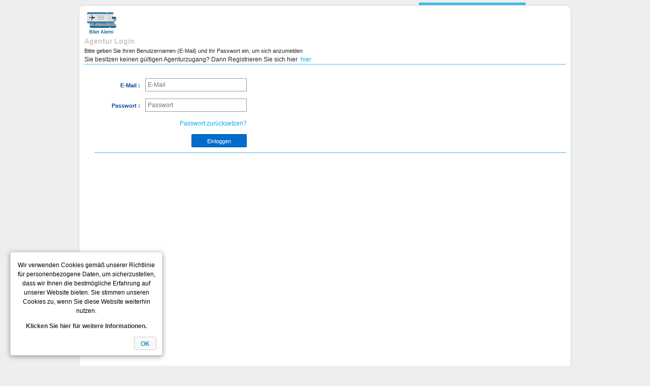

--- FILE ---
content_type: text/html;charset=UTF-8
request_url: https://agent.biletalemi.com/?Lang=de
body_size: 3305
content:
<!DOCTYPE html PUBLIC "-//W3C//DTD XHTML 1.0 Strict//EN" "http://www.w3.org/TR/xhtml1/DTD/xhtml1-strict.dtd">
<html>

<head>
	<!-- Google Analytics (UA-40400775-1) Start -->
<script>
  (function(i,s,o,g,r,a,m){i['GoogleAnalyticsObject']=r;i[r]=i[r]||function(){
  (i[r].q=i[r].q||[]).push(arguments)},i[r].l=1*new Date();a=s.createElement(o),
  m=s.getElementsByTagName(o)[0];a.async=1;a.src=g;m.parentNode.insertBefore(a,m)
  })(window,document,'script','//www.google-analytics.com/analytics.js','ga');

  ga('create', 'UA-40400775-1', 'iati.com');
  ga('send', 'pageview');

</script>
<!-- Google Analytics (UA-40400775-1) End -->


<!-- IATI AGENT - Google Tag Manager -->
		<script>
		(function(w,d,s,l,i){w[l]=w[l]||[];w[l].push({'gtm.start':new Date().getTime(),event:'gtm.js'});var f=d.getElementsByTagName(s)[0],j=d.createElement(s),dl=l!='dataLayer'?'&l='+l:'';j.async=true;j.src='https://www.googletagmanager.com/gtm.js?id='+i+dl;f.parentNode.insertBefore(j,f);})(window,document,'script','dataLayer','GTM-WSM8BH8');
		</script>
		<!-- IATI AGENT - End Google Tag Manager -->
	<link rel="stylesheet" href="/css/theme/rnmore/bootstrap.min.css" type="text/css" />
<link rel="stylesheet" type="text/css" href="/css/style.css?v6.9" />

<!-- ANTALYA SITE ID -->
		<title>Agent</title>
	<script src="/js/jq/fontawesome.js" crossorigin="anonymous"></script><link rel="stylesheet" media="all" href="/css/login.css?ver=1.1" />
	<link type="text/css" rel="stylesheet" href="/css/jq/jquery-ui-1.8.2.custom.css" />
	<link rel="stylesheet" type="text/css" href="/js/jq/flipclock/flipclock.css?v1.03" />
	<link type="text/css" rel="stylesheet" href="/css/jq/jquery.pnotify.default.css?ver=1.1" />
	<script type="text/javascript" src="/js/jq/jquery-1.8.2.min.js"></script>
	<script type="text/javascript" src="/js/jq/jquery-ui-1.8.24.custom.min.js"></script>
	<script type="text/javascript" src="/js/jq/pnotify-1.2.0/pnotify.custom.min.js" ></script>
	
	<link type="text/css" rel="stylesheet" href="/js/jq/smartbanner/jquery.smartbanner.css?ver=1.1" />
<script type="text/javascript" src="/js/jq/smartbanner/jquery.smartbanner.js?ver=1.1"></script>
<script type="text/javascript">
	$(document).ready(function(){
		
		var mobilAppParam = null;
		var defaultMobilAppParam = {
			showApp: true,
			googleAppId: "com.iati.agent.android",
			iosAppId: "647249742",
			iconUrl: "/images/appstore/iati-app-icon.png",
			name: "IATI"
		};
		
		var mobilAppParamStr = '';
		if (mobilAppParamStr.length == 0) {
			mobilAppParam = defaultMobilAppParam;
		} else {
			mobilAppParam = JSON.parse(mobilAppParamStr);
		}
		
		if (mobilAppParam.showApp) {
			if (mobilAppParam.iosAppId && mobilAppParam.iosAppId.length > 0){
				$('head').append('<meta name="apple-store-app" content="app-id=' + mobilAppParam.iosAppId + '" />');
			}
			if (mobilAppParam.googleAppId && mobilAppParam.googleAppId.length > 0){
				$('head').append('<meta name="google-play-app" content="app-id=' + mobilAppParam.googleAppId + '" />');
			}
			$.smartbanner({
			    title: mobilAppParam.name + ' Agent', // What the title of the app should be in the banner (defaults to <title>)
			    author: mobilAppParam.name, // What the author of the app should be in the banner (defaults to <meta name="author"> or hostname)
			    appStoreLanguage: 'de', // Language code for App Store
			    icon: mobilAppParam.iconUrl, // The URL of the icon (defaults to <meta name="apple-touch-icon">)
			    iconGloss: false, // Force gloss effect for iOS even for precomposed (true or false)
			    scale: 'auto', // Scale based on viewport size (set to 1 to disable)
			    layer: false, // Display as overlay layer or slide down the page
			    speedIn: 300, // Show animation speed of the banner
			    speedOut: 400, // Close animation speed of the banner
			    daysHidden: 0, // Duration to hide the banner after being closed (0 = always show banner)
			    daysReminder: 0 // Duration to hide the banner after "VIEW" is clicked (0 = always show banner)
			});
		}
		
	});
</script></head>

<body class="login-page 1">

	<!-- AGENT - Google Tag Manager (noscript) -->
		<noscript>
		<iframe src="https://www.googletagmanager.com/ns.html?id=GTM-WSM8BH8" height="0" width="0" style="display:none;visibility:hidden"></iframe>
		</noscript>
		<!-- AGENT - End Google Tag Manager (noscript) -->
	<form name="form01" method="post" id="loginForm" action="/agent/main">
	
		<div id="main">
		
			<div id="bluebar"></div>
			
			<div id="content">
				<div class="header-section">
				<div id="header">
					<div class="full">
						<img src="https://biletalemi.com/assets/images/logo/BiletAlemi.png" class="logo"/>
									</div>
				</div>
				<div class="half">
					<div>
						<div class="sectionHeader">
							Agentur Login</div>
						<div class="text">
							Bitte geben Sie Ihren Benutzernamen (E-Mail) und Ihr Passwort ein, um sich anzumelden</div>
					</div>
					<div class="login-page-title">
						<div class="register-link">
								Sie besitzen keinen gültigen Agenturzugang? Dann Registrieren Sie sich hier&nbsp;
								<a href="/agent/register" class="register">hier</a>
							</div>
					   </div>
				</div>
				
				<div class="blueline" style="margin:0;"></div>
				<div id="innerContent">
					<div class="login-section-wrapper">
						<div class="login-section-inner">
							<div class="loginform">
								<ul>
									<li>
										<label class="formtitle">E-Mail :</label>
										<input type="text" name="j_username" class="email2" id="username" placeholder='E-Mail'/>
									</li>
									<li>
										<label class="formtitle">Passwort :</label>
										<input type="password" name="j_password" class="email2" id="password" autocomplete="off" placeholder='Passwort'/>
									</li>
									<li id="showToken" style="display: none;">
										<label class="formtitle">token :</label>
										<input type="text" name="j_token" class="email2" id="token"/>
									</li>
									<li>
										<a class="forgot-link" href="javascript:void(0)" title="">Passwort zurücksetzen?</a>
									</li>
									<li>
										<input id="loginBtn" type="button" class="submit" value="Einloggen" />
									</li>
								</ul>
							</div>
							</div>
					</div>
					
					<script type="text/javascript">
	$(document).ready(function() {
		$('.airline').each(function () {
			if ($(this).height() < 70) {
				$(this).children('.showmore').hide();
			}
		});
		
		$('.showmorebtn').on('click', function(e){
			e.preventDefault();
			$(this).closest(".airline").toggleClass("open");
			$(this).children(".arrow-d").toggleClass("up");
		});
		
	});
</script>
<div class="blueline" style="margin:0;"></div>
					
				</div>
				</div><!--  END header-section -->
				<div class="spacerbig"></div>
				
				
				<!-- live chat -->
<!-- tawk.to -->
<div class="footer">

	<!DOCTYPE html>

<a href="?Lang=tr">Türkçe</a> | <a href="?Lang=en">English</a> | <a href="?Lang=fr">Français</a> | <a href="?Lang=ru">Русский</a> | <a href="?Lang=de">Deutsch</a> | <a href="?Lang=bg">Български</a> | <a href="?Lang=ua">Українська</a> | <a href="?Lang=ro">Român</a> | <a href="?Lang=rs">Cрпски</a> | <a href="?Lang=sq">Gjuha Shqipe</a> | <a href="?Lang=sa">العربية</a> | <a href="?Lang=pl">Polish</a> | <a href="?Lang=ir">پارسی</a> | <a href="?Lang=az">Azerbaycanca</a> | <a href="?Lang=nl">Dutch</a> | <a href="?Lang=ge">ქართული</a> | <a href="?Lang=tl">Pilipino</a> | <a href="?Lang=zh">简体中文</a> | <a href="?Lang=iw">עברית</a> | <a href="?Lang=ar">العربيّة</a><br />
	
	<span class="info">
		© Alle Rechte vorbehalten.&nbsp; | <a href="/agent/disclaimer" target="_blank">Datenschutzerklärung</a>GTS on Social Media</span>
	
</div>

<script type="text/javascript" src="/js/errorLog.js?rev=1.5" ></script>
</div>
				
		</div>
		
	</form>
	
	<div id="forgotPassword" style="display: none;text-align: left;">
		<p class="notice">
				Dear User,
			</p>
		<p style="color: #6c6c6c">
			Please enter your registered email. The instructions on how to reset your password will be sent to the email address you have provided.</p>
		<form id="emailForPassword" action="/agent/forgotPassword">
			<div class="g-recaptcha recaptcha-item" id="g-recaptcha" data-callback="callback" data-sitekey="6LcvyiwUAAAAAGIsbBThZQIhnPahro_oFouKgwPR"></div>
			<div class="spacer"></div>
			<div>
				<input type="text" name="email" class="email" placeholder='E-Mail' size="30" />
				<input type="button" id="btnSend" class="submit" value="Senden" />
			</div>
		</form>
		<p>&nbsp;</p>
	</div>
	
	<script type="text/javascript" src="/js/jq/flipclock/flipclock.min.js"></script>
	<script src="https://www.google.com/recaptcha/api.js?hl=de" async defer></script>
	<script type="text/javascript" src="/js/login.js?ver=2.1"></script>
	<script type="text/javascript" src="/js/disclaimer.js?ver=1.4"></script>
	<script type="text/javascript">
	
		var msg = {
			mailSent : 'E-Mail erfolgreich gesendet.'	
		};
		
		$(document).ready(function(){
			var login = new Login(msg);
			login.init();
			
				var disclaimer = new Disclaimer();
				disclaimer.init();
			
		});
	</script>
	
	</body>
</html>
	

--- FILE ---
content_type: text/html;charset=UTF-8
request_url: https://agent.biletalemi.com/agent/fmt/message
body_size: 82
content:
Wir verwenden Cookies gemäß unserer Richtlinie für personenbezogene Daten, um sicherzustellen, dass wir Ihnen die bestmögliche Erfahrung auf unserer Website bieten. Sie stimmen unseren Cookies zu, wenn Sie diese Website weiterhin nutzen.

--- FILE ---
content_type: text/html;charset=UTF-8
request_url: https://agent.biletalemi.com/agent/fmt/message
body_size: -42
content:
Klicken Sie hier für weitere Informationen.

--- FILE ---
content_type: text/css
request_url: https://agent.biletalemi.com/css/style.css?v6.9
body_size: 16051
content:
HTML,BODY {
	background-color: #ECEEF0;
	text-align: center;
	font-family: Arial, Helvetica, sans-serif;
	font-size: 12px;
}

ul,ol {
	list-style: none;
}

div#main {
	text-align: left;
	width: 970px;
	margin: 0 auto;
	margin-top: 5px;
}

div#main.max-content{
	min-width: 970px;
	width: intrinsic;           /* Safari/WebKit uses a non-standard name */
	width: -moz-max-content;    /* Firefox/Gecko */
	width: -webkit-max-content; /* Chrome */
}

#loader {
	background-color: #fff;
	width: 450px;
	border: solid 1px #D8D6D6;
	padding: 10px;
	-moz-border-radius: 10px;
	-webkit-border-radius: 10px;
	border-radius: 10px;
	min-height: 150px;
	position: absolute;
	left: 50%;
	margin-left: -225px;
	top: 150px;
	display: none;
	text-align: center;
	color: #dadada;
	font-weight: bold;
	font-size: 14px;
	padding-top: 50px;
	z-index: 99;
}

#content {
	background-color: #fff;
	border: solid 1px #D8D6D6;
	padding: 10px;
	-moz-border-radius: 10px;
	-webkit-border-radius: 10px;
	border-radius: 10px;
	min-height: 500px;
	position:relative;
}

#content2,#content3,#content4 {
	background-color: #fff;
	text-align: left;
	border: solid 1px #3CBEE6;
	margin: 0 auto;
	padding: 10px;
}

#content3 {
	width: 1050px;
	-moz-border-radius: 10px;
	-webkit-border-radius: 10px;
	border-radius: 10px;
}
#content3.detail-window {
	width: 80%;
	min-width:1100px;
}
#content3.train {
	width: 1200px;
}

#content5 {
	width: 900px;
	-moz-border-radius: 10px;
	-webkit-border-radius: 10px;
	border-radius: 10px;
	background-color: #fff;
	text-align: left;
	border: solid 1px #3CBEE6;
	margin: 0 auto;
	padding: 10px;
}

#content4 {
	width: 740px;
	
}
@media only screen and (max-width: 600px){
	#content3,#content4,#content5{
		width: 100%;
	}
}
.attentionBlock,.attentionBlockBlue {
	background-color: #fff;
	color: #000;
	text-align: left;
	border: solid 1px red;
	margin: 0 auto;
	padding: 10px;
}

.attentionBlock2 {
	background-color: #fff;
	color: #000;
	text-align: center;
	border: solid 1px orange;
	margin: 0 auto;
	padding: 10px;
}

.attentionBlockBlue {
	border: solid 1px blue;
}

#bluebar {
	position: relative;
	margin: 0px;
	padding: 0px;
	left: 670px;
	top: 0px;
	width: 210px;
	border-bottom: solid 5px #3CBEE6;
}

#header {
	position: relative;
	width: 100%;
	min-height: 50px;
	margin-bottom: 0px;
}

#innerContent {
	width: 98%;
	margin-top: 5px;
	margin-left: 20px;
	padding: 0px;
	min-height: 500px;
}

#single {
	display: block;
}

#round {
	display: block;
}

#search {
	width: 50%;
	display: none;
}

#search2 {
	width: 100%;
}

.full,.fullcentered,.spacer,.spacerbig,.fullcollapsed,.spacersmall {
	width: 100%;
}

.half {
	width: 75%;
}

.fullcentered {
	width: 100%;
	text-align: center;
}

.fullcollapsed {
	width: 100%;
	border-collapse: collapse;
}

.spacer {
	height: 15px;
}

.spacerbig {
	height: 170px;
}

.spacersmall {
	height: 5px;
}

.divblock {
	display: inline;
	margin-right: 15px;
	float: left;
	height: 22px;
	line-height: 21px;
}

body:nth-of-type(1) .divblock {
	margin-right: 14px;
}

body:nth-of-type(1) .divCalendarImg {
	padding-top: 2px
}

.divCalendarImg img {
	margin-left: -10px;
	width: 15px;
	height: 15px;
}

* html .divCalendarImg img {
	margin-left: -1px;
}

* html .divCalendarImg {
	padding-top: 2px;
}

#animation {
	color: red;
}

a.main-help,a.main-logout {
	color: #064497;
	font-size: 12px;
	font-weight: bold;
	padding: 3px 5px 3px 5px;
	margin-left: 10px;
	background-position: center right;
	background-repeat: no-repeat;
}

a.main-help:hover,a.main-logout:hover {
	background-color: #FCC100;
	color: #fff;
	text-decoration: none;
}

a.main-logout {
	margin-right: 30px;
}

*:first-child+html input {
	font-size: 11px;
	padding: 0px;
}

input,select,button {
	border: 1px solid #999;
	font-size: 12px;
	padding:2px;
	height:26px;
	-webkit-box-sizing: border-box;
	-moz-box-sizing: border-box;
	box-sizing: border-box;
}
select[multiple],input[type="file"]{
	height:auto;
}
input.checkbox {
	border: none;
}

input:hover,select:hover {
	border: 1px solid #3CBEE6;
/* 	background: #fefefe; */
}

.selecter,.email,.priceselect,.seat {
 	width: 87px; 
 	border: solid 1px #A5ACB2;
	color: #064497;
	font-size: 10px;
 	padding: 2px;
}

table.border {
	border: solid 1px #A5ACB2;
}

table.border td {
	border-bottom: solid 1px #A5ACB2;
	border-left: solid 1px #A5ACB2;
}

.selecter {
	width: 135px;
}

.priceselect {
	width: 100px;
}

.email {
	width: 128px;
}

.seat {
	width: 60px;
}

.default {
	width: 110px;
}

.big {
	font-size: 14px;
}

.submit2 {
	padding: 0;
}

.submit2:hover {
	background: #ffbc39;
}

a {
	font-size: 11px;
	color: #aaa;
	text-decoration: none;
}

a.blue,a.bigblue,.lang {
	color: #3CBEE6;
}

a.bigblue,a.adminmenu {
	font-size: 12px;
}

a.adminmenu {
	color: #064497;
	font-weight: bold;
}

a.adminmenu:hover {
	text-decoration: none;
}
a.black {
	color: #000;
}

a.selected {
	color: #004095;
}

a:hover,a.blue:hover,a.selected:hover,a.black:hover {
	color: #FCC100;
}

.formtitle,.formtitlered,.formtitlenormal,label,.sortlabel,.formtitlesub,.rtnsortlabel
	{
	font-weight: bold;
	font-size: 11px;
	color: #004095;
}

.formtitlesub {
	color: #959595;
}

.sortlabel,.rtnsortlabel {
	text-decoration: underline;
}

.formtitlered {
	color: #ff0000;
}

.formtitlenormal {
	font-weight: normal;
}

.coral {
	color: #FCC100;
}

.text,.subnav {
	font-size: 11px;
	font-weight: normal;
}

.result2 {
	font-size: 11px;
}

.dheaderinfo {
	padding: 5px;
	background-color: #5cd2f6;
	color: #fff;
	font-weight: bold;
	font-size: 11px;
}

.subnav {
	color: #B6B7B7;
}

.footer {
	width: 100%;
	margin-top: 10px;
	font-size: 10px;
	color: #CBCCCD;
	text-align: center;
	line-height: 18px;
}

.info {
	margin-top: 10px;
	color: #000;
	font-size: 10px;
	text-align: center;
}
.footer .info{
	display:flex;
	justify-content:center;
}
.footer .info a{
	margin-left:5px;
	margin-right:5px;
}
.footer .social-link:last-child{
	margin-left:0;
}
.footer .social-link img{
	border-radius:100%;
	width:16px;
	height:16px;
}
.blueline {
	width: 100%;
	border-bottom: solid 1px #3CBEE6;
	margin: 5px 0 5px 0;
	clear: both;
}

.greyline {
	width: 100%;
	border-bottom: solid 1px #dadada;
}

.blueline2 {
	width: 100%;
	border-bottom: solid 1px #3CBEE6;
}

.bluelinebig {
	width: 100%;
	height: 4px;
	background-color: #3CBEE6;
}

.rowitem {
	border-bottom: solid 1px #dadada;
}

.FormTable tr.rowitem {
	border-bottom: solid 1px #dadada;
}

.rowitem1 {
	border-top: solid 1px #dadada;
}

.rowitem2 {
	border-bottom: solid 1px #dadada;
}

.searchrow {
	border-bottom: solid 1px #3cbee6;
	font-size: 11px;
}

.searching:hover,.found:hover {
	color: coral;
	cursor: pointer;
}

.searching,.found,.cancelled {
	border-top: solid 1px #dadada;
	border-bottom: solid 1px #dadada;
	font-size: 11px;
	color: #064497;
	cursor: pointer;
}

.found {
	color: #FCC100;
}

.cancelled {
	color: #ff0000;
}

.found:hover {
	background-color: #ff0000;
	cursor: pointer;
}

.cancelled:hover {
	background-color: #fcc100;
	cursor: pointer;
}

.book {
	background-color: red;
}

.sectionHeader,.tableHeader,.searchHeader,.returnHeader,.passHeader {
	font-size: 14px;
	font-weight: bold;
	color: #cacaca;
	padding-block: 3px;
}

.tableHeaderStrong {
	font-size: 14px;
	font-weight: bold;
	color: red;
	padding: 3px 0;
}

table.logintable {
	width: 250px;
}

.tableHeader {
	color: #3cbee6;
}

.passHeader {
	background-color: #3cbee6;
	color: #fff;
	padding: 5px;
}

.searchHeader {
	border-bottom: solid 2px #3cbee6;
	color: #3cbee6;
	padding: 2px;
}

.returnHeader {
	border-bottom: solid 2px #fcc913;
	color: #fcc913;
	padding: 2px;
}

.passHeader {
	background-color: #23b53b;
}

#fromDate {
	display: none;
	position: absolute;
}

#toDate {
	display: none;
	position: absolute;
}

div.calendarDiv {
	display: none;
	position: absolute;
}

#myAutoComplete {
	width: 25em;
	/* set width here or else widget will expand to fit its container */
	padding-bottom: 2em;
}

#myContainer {
	width: 30em;
}

#myAutoComplete1 {
	width: 25em;
	/* set width here or else widget will expand to fit its container */
	padding-bottom: 2em;
}

#myContainer1 {
	width: 30em;
}

#filtersDeparture,#cipSel {
	padding: 10px;
	border: solid 1px #3cbee6;
	background-color: #edf2f3;
}

#cipSel {
	text-align: left;
}

#filtersReturn,.filtersReturn {
	width: 96%;
	padding: 10px;
	border: solid 1px #ff0000;
	background-color: #fee0c6;
	text-align: left;
}
.text-warning{
	color:orange;
}
.warning {
	padding: 10px;
	border: solid 1px #ff0000;
	background-color: #fee0c6;
	color: #000;
	font-weight: bold;
	text-align: center;
	margin: 5px 0 5px 0;
	-moz-border-radius: 5px;
	-webkit-border-radius: 5px;
	border-radius: 5px;
}

.infostyle {
	width: auto;
	padding: 10px;
	border: 1px solid #3CBEE6;
	background-color: #EDF2F3;
	color: #000;
	font-weight: bold;
	text-align: center;
	margin: 5px 0 5px 0;
	-moz-border-radius: 5px;
	-webkit-border-radius: 5px;
	border-radius: 5px;
}
.infostyle2 {
	padding: 10px;
	border: 2px solid #0085F8;
	background-color: #E1F2FA;
	color: #0085F8;
	font-weight: bold;
	text-align: center;
	margin: 10px;
	-moz-border-radius: 5px;
	-webkit-border-radius: 5px;
	border-radius: 5px;
}

.infostyleFull {
	width: 100%;
	padding: 10px;
	border: 1px solid #3CBEE6;
	background-color: #EDF2F3;
	color: #000;
	font-weight: bold;
	text-align: center;
	margin: 5px 0 5px 0;
	-moz-border-radius: 5px;
	-webkit-border-radius: 5px;
	border-radius: 5px;
}

.filtersReturn {
	width: 93%;
}

#noDiscount,.warningDiv {
	padding: 10px;
	border: solid 1px orange;
	background-color: #fff;
	text-align: left;
	color: orange;
}

.warningDiv {
	display: none;
}

.proprice {
	background-color: #ecf6f8;
}

.preprice {
	background-color: #dbedf1;
}

.busprice {
	background-color: #cee4e9;
}

.tableSubHeader {
	background-color: #cde3e8;
	font-weight: bold;
	font-size: 11px;
	color: #004095;
	padding: 5px;
}

.tableRowItem {
	background-color: #e0e8ea;
	font-size: 11px;
	color: #000;
	padding: 5px;
}

.totalPrice,.grandTotal,.totalPrice2 {
	color: #000;
	font-weight: bold;
	font-size: 14px;
}

.totalPrice2 {
	color: #3cbee6;
}

div.showPrice {
	white-space: nowrap;
}

.grandTotal {
	font-size: 18px;
}

.cabinInfoDiv {
	font-size: 12px;
	position: absolute;
	z-index: 4;
	width: 208px;
	font-weight: normal;
	color: #555;
	background: #EBEBFF;
	border: 1px solid #7BA0B7;
	text-align: left;
	padding: 6px;
}

.must {
	font-weight: bold;
	color: red;
}

.searchResult {
	border: solid 1px #dadada;
	margin: 10px 5px 0 5px;
	padding: 0px;
	padding-top: 5px;
	font-size: 11px;
	border-radius:5px;
	-moz-border-radius: 5px;
	-webkit-border-radius: 5px;
	position:relative;
}
.searchResult .price-discount{
	text-decoration:line-through;
	text-align:center;
	margin-top:3px;
}
.grandTotal .price-discount{
	text-decoration:line-through;
	color:#aaa;
	font-size:16px;
}
.departureLegend {
	padding: 10px;
	background-color: #3CBEE6;
	color: #fff;
	font-weight: bold;
}

.functionDiv,.functionDivPac, .functionDivIATItrue, .functionDivIATIfalse{
	margin: 0;
	padding: 0;
	width: inherit;
	min-height: 15px;
	background-color: #edf2f3;
	color: #000;
	text-align: right;
}

.functionDivPac {
	padding-left: 5px;
	color: #0b66ac;
}

.functionDivIATItrue{
	background-color: #edf2f3;
}

.functionDivIATIfalse{
	background-color: #edf2f3;
}



.colorinfo{
	width: 12px;
	height: 12px;
	background-color: #99d9fa;
	margin-top: 15px;
	float: left;
	
}

.colorinfo2{
	width: 12px;
	height: 12px;
	background-color: yellow;
	float: left;
	margin-top: 15px;
	margin-bottom: 15px;
	margin-left: 10px;
	
}

.floaterLeft{
	float: left;
	margin-top: 15px;
	margin-bottom: 15px;
	margin-left: 10px;
}

.detailDiv {
	width: 50%;
	padding: 5px;
}

img {
	margin: 0;
	padding: 0;
	max-width:100%;
}
td > img,
td a > img{
	max-width:none;
}
.radio {
	border: 0;
}

.red {
	color: #ff0000;
}

.passsubDiv {
	border: solid 1px #dadada;
	margin: 5px;
	margin-left: 0;
	padding: 5px;
	background-color: #f2f2f2;
}

.blue {
	color: #3CBEE6;
}

.closedtrue {
	display: none;
}

div#logo {
	width: 200px;
	min-height: 50px;
	border: solid 1px #dadada;
	text-align: center;
}
img.logo {
	max-width: 200px;
	max-height: 50px;
	margin-right:30px;
}
.logo-detail{
	padding:10px 0;
	margin-left:-10px;
}
.jdate {
	float: left;
	margin-right: 2px;
}

.numblock {
	padding: 10px;
	padding-top: 5px;
	padding-bottom: 5px;
	background-color: #064497;
	color: #fff;
	font-weight: bold;
	font-size: 14px;
}

.fbold {
	color: #000;
	font-size: 13px;
}

#parametersStandart img,#parametersMulti img,#parameters img {
	margin-top: 2px;
	margin-left: 1px;
}

.invoice0 {
	color: blue;
}

.invoice2 {
	background-color: red;
	color: #FFF;
}

.invoice4 {
	background-color: gray;
	color: #fff;
}

.invoiceNum0 {
	color: red;
}

.people thead th {
	font-weight: bold;
	border-bottom: 1px solid #ccc;
}

.people {
	width: 100%;
}

.rowdetail {
	border-bottom: 2px solid #ccc;
}

.left {
	float: left;
}

.right {
	float: right;
}

.aheader {
	overflow: hidden;
}

ul.find-flight {
	overflow: hidden;
	margin: 0;
	padding: 0;
}

ul.find-flight li {
	display: flex;
	margin: 5px 0;
	overflow: hidden;
	clear: both;
	width: 100%;
}

ul.find-flight .first-ff {
	margin-left: 47px;
}

ul.find-flight .width-ff {
	width: 50px;
	height: 19px;
	line-height: 19px;
	vertical-align: middle;
	text-align: right;
}

ul.find-flight .ff-left {
	float: left;
	margin-right: 20px;
}

ul.find-flight .ff-leftup {
	clear: left;
	margin-right: 20px;
}

ul.find-flight .ff-left2 {
	float: left;
	margin-right: 20px;
}

img.ui-datepicker-trigger {
	width: 17px;
	height: 17px;
}
#toggleDetail,
#toggleAdvanced{
	cursor:pointer;
	display:inline-flex;
	align-items:center;
	line-height:1;
}
#toggleDetail img,
#toggleAdvanced img{
	margin-right:5px;
	margin-top:0;
}
#flight ul.find-flight li label {
	display:block;
	height: 20px;
    line-height: 20px;
    margin-bottom:0;
}
.find-flight .removeFlight{
	font-size:14px;
}
.find-flight .addFlight{
	font-size:14px;
}
ul.group-flight {
	overflow: hidden;
	margin: 0;
	padding: 0;
}

ul.group-flight li {
	display: block;
	margin: 5px 0;
	overflow: hidden;
	clear: both;
	width: 100%;
}

ul.group-flight .first-ff {
	margin-left: 20px;
}

ul.group-flight .width-ff {
	width: 40px;
	height: 19px;
	line-height: 19px;
	vertical-align: middle;
	text-align: right;
}

ul.group-flight .ff-left {
	float: left;
	margin-right: 10px;
}

ul.group-flight .ff-leftup {
	clear: left;
	margin-right: 10px;
}

ul.group-flight .ff-left2 {
	float: left;
	margin-right: 20px;
}

#flight ul.group-flight li label {
	display:block;
	height: 20px;
    line-height: 20px;
}

/** ORDERS **/
ul.subnav,ul.ordersearch {
	margin: 10px 0 5px;
	overflow: hidden;
	padding: 0;
}

ul.subnav li,ul.ordersearch li {
	display: inline;
	float: left;
	margin-right: 20px;
}

ul.ordersearch li {
	margin: 20px 10px 0 0;
	line-height: 20px;
}
.orderTitle{
	color:#3cbee6;
    font-size: 14px;
    font-weight: bold;
    padding:3px 0;
}
.verticalMenu{
	padding-left:0;
}
.verticalMenu li{
	margin-top:10px;
}
/** REPORTS **/
ul.reportlist {
	margin: 20px 0 10px;
	padding: 0;
}

ul.reportlist li {
	display: block;
	margin: 10px;
	background: url(/images/ok.gif) no-repeat scroll left center;
	padding-left: 20px;
}

.reportparameters {
	overflow: hidden;
	margin: 10px 0;
}

.errorField {
	border-style: solid;
	border-color: #ff0000 #0000ff;
}

.mt10 {
	margin-top: 10px;
}

#dialog {
	text-align: left;
}

#dialog span {
	display: block;
	border-top: 1px solid #ddd;
	margin: 5px 0;
	font-weight: bold;
}

#dialog img {
	float: left;
	margin-right: 20px;
}

#dialog #visaCVV,#dialog #amexCVV {
/* 	clear: both; */
}


.taksitselected {
	background-color: #9dcbfb;
}

.hiddendiv {
	display: none;
}

a img {
	border: none;
}

a.link img {
	border: none;
}

.add-order-2 {
	
}

.add-order-2 ul,.add-order-3 ul,.add-order-4 ul {
	margin: 20px 0;
	padding: 0;
	list-style: none;
}

.add-order-2 ul li.inline,.add-order-3 ul li.inline,.add-order-4 ul li.inline
	{
	display: inline;
	margin: 10px 20px 10px 0;
}

.add-order-2 input.yui-ac-input {
	width: 100px;
	position: relative;
}

.yui-skin-sam .add-order-2 .yui-ac-container {
	width: 300px;
}

.add-order-3 input {
	width: 90px;
}

input.mr-20,select.mr-20 {
	margin-right: 20px;
}

.number {
	background-color: #004095;
	font-weight: bold;
	color: #fff;
	padding: 2px 6px;
	-moz-border-radius: 2px;
	-webkit-border-radius: 2px;
	border-radius: 2px;
	display:inline-block;
}

.personlabel {
	background-color: navy;
	font-weight: bold;
	color: #fff;
	border: solid 1px #fff;
	padding: 2px 6px;
	-moz-border-radius: 5px;
	-webkit-border-radius: 5px;
	border-radius: 5px;
	width: 55px;
	float: left;
}

.add-order-2 input.kisalt,.add-order-4 input.kisalt,.add-order-1 input.kisalt
	{
	width: 80px;
}

.add-order-4 ul li.inline {
	margin: 0 3px 1px 0;
}

.yolcu-header {
	color: #004095;
	display: inline;
	margin-right: 30px;
	font-size: 16px;
	font-weight: bold;
}

.obligatory {
	border: thin solid red;
}

.order-add fieldset {
	border: 1px solid #DDD;
	border-radius: 10px;
}

.block {
	display: block;
}

ul.labels {
	list-style: none;
	position: relative;
}

ul.labels li {
	display: inline;
	position: absolute;
	top: -18px;
}

ul.labels li.label1 {
	left: 220px;
}

ul.labels li.label2 {
	left: 332px;
}

ul.labels li.label3 {
	left: 490px;
}

ul.labels li.label4 {
	left: 582px;
}

ul.labels li.label5 {
	left: 675px;
}

ul.labels li.label6 {
	left: 768px;
}

ul.labels li.label7 {
	left: 70px;
}

ul.labels li.label8 {
	left: 386px;
}

ul.labels li.label9 {
	left: 454px;
}

ul.labels li.labelf1 {
	left: 30px;
}

ul.labels li.labelf2 {
	left: 90px;
}

ul.labels li.labelf3 {
	left: 160px;
}

ul.labels li.labelf4 {
	left: 250px;
}

ul.labels li.labelf5 {
	left: 320px;
}

ul.labels li.labelf6 {
	left: 410px;
}

ul.labels li.labelf7 {
	left: 565px;
}

ul.labels li.labelf8 {
	left: 719px;
}

ul.labels li.labelf9 {
	left: 835px;
}

ul.labels li.labelf10 {
	left: 885px;
}

ul.labels li.label10 {
	left: 584px;
}

ul.labels li.label11 {
	left: 145px;
}

ul.labels li.label12 {
	left: 227px;
}

select.adult-combo {
	width: 110px;
}

.add-order-2 input,.add-order-2 select,.add-order-4 input,.add-order-4 select
	{
	font-size: 12px;
	margin-bottom: 1px;
}

a.msgreadfalse {
	color: #000000;
}

.readtrue {
	color: #ff0000;
}

.tasktrue1 {
	background-color: yellow;
}

.tasktrue2 {
	background-color: #dde7f2;
}

div.image {
	text-align: center;
}

.image .caption {
	font-size: 80%;
	font-family: Verdana, Arial, sans-serif;
	font-weight: bold;
	text-align: center;
	margin-top: 10px;
}

.bold {
	font-weight: bold;
}

div.amountShow {
	width: 100px;
	text-align: right;
}
.alert{
	padding:15px;
	margin:15px;
	text-align:center;
	border-radius:3px;
	font-size:13px;
	font-weight:bold;
}
.alert.alert-danger{
	color:#f00;
	border:1px solid #f00;
}
.alert.alert-success{
	color:#50B49A;
	background-color:#E1FBC6;
	border:1px solid #6BC3B9;
}
.warningtext,.error {
	font-size: 11px;
	color: #aaaaaa;
	text-align: left;
}

.error {
	color: #ff0000;
	display: block;
}
.errorDiv{
	background:#f2dede;
	padding:10px;
}
.ratedPrice,.ratedPrice1,.ratedPrice2 {
	font-weight: bold;
}

.d-search-button {
	font-size: 11px;
	text-align: left;
	width: 90px;
	margin-left: 10px;
	padding: 3px 8px 3px 3px;
	cursor: pointer;
	color: #2C84DC;
	background: url(/images/button_s.gif) no-repeat right;
	float: left;
}

#CVCInfo {
	height: 280px;
	font-family: Arial, Helvetica, sans-serif;
	font-size: 11px;
	border: 1px solid #638195;
	background-color: #E6F2FF;
	color: #333333;
	margin: -150px 75px;
	padding: 10px;
	position: absolute;
	width: 300px;
	z-index: 4;
}

#headerCVV {
	font-size: 14px;
	color: #036;
	font-weight: bold;
	border-bottom: 1px solid #036;
	padding-bottom: 8px;
}

#textCVV {
	font-size: 12px;
	font-weight: bold;
	padding-top: 10px;
}

#visaCVV {
	width: 120px;
	float: left;
	margin-top: 10px;
	text-align: center;
}

#amexCVV {
	width: 120px;
	float: right;
	margin-top: 10px;
	text-align: center;
}

.headerCardCVV {
	font-size: 12px;
	color: #C00;
	font-weight: bold;
}

#datatable th {
	font: bold 11px "Trebuchet MS", Verdana, Arial, Helvetica, sans-serif;
	color: #6D929B;
	border-right: 1px solid #C1DAD7;
	border-bottom: 1px solid #C1DAD7;
	border-top: 1px solid #C1DAD7;
	letter-spacing: 2px;
	text-transform: uppercase;
	text-align: left;
	padding: 6px 6px 6px 12px;
	background-color: #CAE8EA;
}

#datatable  th.nobg {
	border-top: 0;
	border-left: 0;
	border-right: 1px solid #C1DAD7;
	background: none;
}

#datatable  th.spec {
	border-left: 1px solid #C1DAD7;
	border-top: 0;
	background: #fff url(../images/bullet1.gif) no-repeat;
	font: bold 12px "Trebuchet MS", Verdana, Arial, Helvetica, sans-serif;
}

#datatable  th.specalt {
	border-left: 1px solid #C1DAD7;
	border-top: 0;
	background: #f5fafa url(../images/bullet2.gif) no-repeat;
	font: bold 10px "Trebuchet MS", Verdana, Arial, Helvetica, sans-serif;
	color: #B4AA9D;
}

#datatable  td {
	border-right: 1px solid #C1DAD7;
	border-bottom: 1px solid #C1DAD7;
	background: #fff;
	padding: 6px 6px 6px 12px;
	color: #6D929B;
}

#datatable  td.alt {
	background: #fff;
	color: #ff0000;
	font-weight: bold;
	font-size: 14px;
}

table.tahsilatmakbuz {
	width: 100%;
	font-size: 12px;
}

table.tahsilatmakbuz td {
	padding: 5px;
}

tr.tahsilatdetay td {
	padding: 0px;
}

table.tahsilatmakbuz td.th2 {
	font-weight: bold;
	font-size: 16px;
}

.plane {
	border: solid 1px #D8D6D6;
	padding: 5px;
	-moz-border-radius: 10px;
	-webkit-border-radius: 10px;
	border-radius: 10px;
	min-height: 50px;
	margin-bottom: 10px;
}

input[type="radio"],input[type="checkbox"] {
	border: 0 none;
	height:auto;
}

.crm {
	
}

.searchcrm {
	border-bottom: 1px solid #ccc;
	padding: 10px 0;
	margin-bottom: 10px;
	overflow: hidden;
}

.searchcrm .searchinput {
	background: url(/images/searchinput.png) no-repeat 0 0;
	height: 16px;
	width: 178px;
	padding: 2px 2px 2px 20px;
	border: 0 none;
	margin-right: 10px;
}

.searchcrm .foto {
	float: left;
	margin-right: 20px;
	text-align: center;
}

.foto img {
	width: 35px;
}

.crmform {
	border-bottom: 1px solid #ccc;
	padding: 10px 0;
	margin-bottom: 20px;
	overflow: hidden;
}

.crmform fieldset {
	border: 1px solid #ccc;
	background: #fcfcfc;
	margin: 10px 0;
	padding: 5px;
	border-radius: 10px;
	-moz-border-radius: 10px;
	-webkit-border-radius: 10px;
	-ms-border-radius: 10px;
	border-radius: 10px;
}

.crmform input {
	width: 150px;
}

.crmform input.dateinput {
	width: 120px;
	margin-right: 5px;
}

*:first-child+html .crmform ul li {
	display: inline;
}

.crmform .countrycode {
	float: left;
	width: 350px;
}

.crmform input.checkbox {
	width: auto;
}

.crmform ul {
	margin: 0;
	padding: 0;
}

.crmform ul li {
	display: block;
	float: left;
	margin: 10px;
	width: 160px;
}

.crmform label {
	display: block;
}

.crmform .nickname label {
	margin-bottom: 10px;
}

.crmform .nickname input {
	width: 40%;
}

.crmform .crmzip {
	width: 100px;
}

.crmform .crmAddressArea {
	width: 400px;
	height: 100px;
}

.form-buttons {
	margin-bottom: 20px;
	text-align: center;
}

.form-buttons input {
	margin-right: 20px;
}

.foto-upload {
	background: #f4f4f4;
	border: 1px solid #e4e4e4;
	padding: 10px 5px;
	margin: 10px 0;
}

.crm h2 {
	font-size: 14px;
	color: #3CBEE6;
}

.crm-detail {
	overflow: hidden;
	background: #fafafa;
}

.delete,.deletecustomer,.deleteaddress {
	background: #f00;
}

div.canRequesttrue {
	/*border: solid 2px #FFB8B8;
	margin: 10px 5px 0 5px;
	padding: 0px;
	padding-top: 5px;
	font-size: 11px;
	-moz-border-radius: 5px;
	-webkit-border-radius: 5px;
	border-radius: 5px;
	box-shadow: 0 2px 3px #ccc;
	-moz-box-shadow: 0 2px 3px #ccc;
	-webkit-box-shadow: 0 2px 3px #ccc;
	*/
}

div.isSorSattrue {
	border: solid 2px #A4DBAE;
	margin: 10px 5px 0 5px;
	padding: 0px;
	padding-top: 5px;
	font-size: 11px;
	-moz-border-radius: 5px;
	-webkit-border-radius: 5px;
	border-radius: 5px;
	box-shadow: 0 2px 3px #ccc;
	-moz-box-shadow: 0 2px 3px #ccc;
	-webkit-box-shadow: 0 2px 3px #ccc;
}

/* for hiding jquery dialog close button */
.no-close .ui-dialog-titlebar-close {
	display: none;
}

.tableStyle td {
	border-bottom: 1px solid #eee;
	background: #fafafa;
	padding: 5px 10px;
}

.tableStyle tr.tableStyleNone td {
	border: 0 none;
	background: transparent;
}

.note3d {
	border: 1px solid #eee;
	padding: 1%;
	background: #fea;
	color: #333;
	font-weight: bold;
	margin-top: 30px;
}

.debug {
	display: none;
}

#flexCharters .functionDiv,.functionDivPac {
	margin: 0;
	margin-top: 5px;
	padding: 0 10px;
	width: inherit;
	background: #93d6f7;
	color: #fff;
	text-align: right;
	border-radius:0 0 3px 3px;
}

#flexCharters .searchResult {
	border: solid 1px #3baae0;
}

#flexCharters .warn {
	color: #fff;
	padding-left: 5px;
	line-height: 20px;
}

[disabled] {
	background: #fff;
	color: #fff;
	cursor: default;
	border: 1px solid #eee;
}

/*begin matrix*/
.matrixContainer ul {
	margin: 0;
	padding: 0;
}

.matrixContainer .bx-wrapper {
	float: left;
	line-height: 1;
}

.matrixContainer .matrixAirline {
	float: left;
	width: 86px;
}

.matrixContainer .allResults li,
.matrixContainer .stops li,
.matrixContainer .matrixAirline li{
	padding: 5px 3px;
	margin: 1px;
	background: #E4EEF5;
	text-align: center;
}

.matrixContainer .allResults,.matrixContainer .stops {
	float: left;
}

.matrixContainer .stops {
	width: 7%;
	margin-left: 1%;
}

.matrixContainer .allResults {
	width: 8%;
/* 	margin-right: 2px; */
}

.matrixContainer a {
	font-size: 11px;
	color: #2B7BB5;
	outline: 0;
	display:block;
}

.matrixContainer a:hover {
	color: #333;
}
.matrixLink > span {
    display: inline-block;
    padding-top: 3px;
}
.matrixContainer li.matrixHead {
	height: 50px;
	background: #fff;
	font-size: 11px;
}
.matrixContainer .matrixAirline .bonus-li{
	background-color:#f3f7fa;
	height: 25px;
    line-height: 0;
}
.matrixContainer .bonus-li img{
	max-height: 25px;
	vertical-align:middle;
}
.matrixContainer .bonus-li span{
	padding:0;
}
.matrixBonus {
    color: #2b7bb5;
    line-height: 16px;
    font-weight: bold;
}
.matrixContainer .stops li.matrixHead,
.matrixContainer .allResults li.matrixHead {
	background: transparent;
	line-height: 40px;
}

.matrixContainer .allResults li,.matrixContainer .stops li {
	background: #fff;
}

.matrixContainer .matrixHead img {
	max-width: 70px;
	max-height: 24px;
}

.matrixContainer .bx-next,.matrixContainer .bx-prev {
	position: absolute;
	top: 50%;
	right: -4%;
	text-indent: -999999em;
	width: 24px;
	height: 24px;
	outline: 0;
	background-image: url(/images/matrix-arrows.png);
	background-size: cover;
	background-position: center;
	
}

.matrixContainer .bx-prev {
	left: -22%;
	transform: rotateY(180deg);
}
.matrixContainer .bx-wrapper {
	width:83% !important;
}
.matrixContainer .bx-window {
	width:99.5% !important;
}
.aktarma {
	background: #f9fbfd;
	padding: 5px;
	border: 1px solid #CFDBEC;
	border-top: 0;
}

.matrixToggle {
	text-align: right;
	overflow: hidden;
	border-bottom: 1px solid #CFDBEC;
}

.matrixToggle a {
	background: #CFDBEC url(/images/expand.png) no-repeat scroll 80px center;
	color: #fff;
	display: block;
	padding: 3px 20px 3px 15px;
	float: right;
	border-radius: 3px 3px 0 0;
	font-weight: bold;
}

.matrixToggle a:hover {
	background: orange url(/images/expand.png) no-repeat scroll 80px center;
	color: #fff;
}
/*end matrix*/
.eticket-logo {
	height: 100px;
}

.agent-info {
	vertical-align: middle;
	text-align: right;
}

.searching:hover,.found:hover,.status7:hover,.status4:hover,.status5:hover,.status8:hover
	{
	color: coral;
	cursor: pointer;
}

.searching,.found,.cancelled,.status7,.status4,.status5,.status8,.status2
	{
	border-top: solid 1px #dadada;
	border-bottom: solid 1px #dadada;
	font-size: 11px;
	color: #064497;
	cursor: pointer;
}

.status2 {
	color: black;
}

.status5 {
	color: #ff00ff;
}

.status8 {
	color: gray;
}

.found {
	color: #FCC100;
}

.cancelled {
	color: #ff0000;
}

.found:hover {
	background-color: #ff0000;
	cursor: pointer;
}

.cancelled:hover {
	background-color: #fcc100;
	cursor: pointer;
}

.book {
	background-color: red;
}

.adminNoteName {
	background: #3CBEE6;
	padding: 5px 3px;
	color: #fff;
}

.adminNote {
	background: #fafafa;
	padding: 5px;
}

.leftBorder {
	border-left: solid 2px #dadada;
}

.img-desc {
	display: block;
	padding: 5px;
	text-align: center;
	margin-bottom: 20px;
	font-weight: bold;
}

.modifiedtrue {
	background-color: coral;
}

.paymentPercent {
	font-size: 14px;
}

.secondaryData {
	margin-left: 50px;
}

.page-title-sub {
	color: #9EB2CE;
	padding: 5px 0;
	margin: 15px 0 0;
	border-bottom: 1px solid #9EB2CE;
	font-weight: bold;
}

.inner .FormTable {
	width: 100%;
	margin-bottom: 10px;
	font-weight: normal;
}

.roomProp,.roomProp2,.hotelProp {
	border-left: solid 1px #dadada;
	margin-left: 15px;
	padding-left: 5px;
	float: left;
	margin-left: 35px;
}

.roomProp2 {
	float: left;
	border: solid 1 px #dadada;
}

.hotelProp {
	border: none;
	margin: none;
}

.leftcheck {
	margin-left: 10px;
}

.roomHeader {
	background-color: #f3f3f3;
	padding: 5px;
	margin: 5px;
	color: #004095;
	font-weight: bold;
}

.roomcheck {
	width: 180px;
	float: left;
	line-height: 30px;
	margin: 5px;
}

.photoList,.photoList2 {
	margin-right: 10px;
	float: left;
	text-align: center;
}

.photoList2 {
	clear: both;
}

.photo {
	width: 100px;
	height: 75px;
	border: solid 1px #dadada;
}
.ui-dialog #content3{
	border:0;
	border-radius:0;
}
.searchTabs #tabs{
	background:#fff;
	border:0;
}
.searchTabs #tabs .ui-widget-header{
	background:#fff;
	border:0;
	padding:0;
	float:left;
}
.searchTabs #tabs .ui-tabs-panel{
	border-top:0;
	clear:both;
}
.searchTabs #tabs ul li a,.searchTabs #tabs ul li{
	background:#fff;
	border:0;
	cursor:default;
}
.searchTabs #tabs ul li a, .searchTabs #tabs ul li a:link, .searchTabs #tabs ul li a:visited {
    color: #3CBEE6;
    text-decoration: none;
}
.searchTabs .searchlink{
	float:right;
	margin:7px;
	color: #3CBEE6;
	font-weight:bold;
}
.nonrefundabletrue tr{
	background: url(/images/warning.png) no-repeat 60px top;
}
.nonrefundablefalse tr{
	border-top:1px solid #ddd;
	padding:3px;
}
.ui-autocomplete-input{
	text-align : left;
}
.pnr{
	
	color: #000;
}

.clearFix:after {
	content: ".";
	display: block;
	height: 0;
	clear: both;
	visibility: hidden;
}
.clearFix {
	display: inline-block;
}
/*IE-mac de bu bolumu sakla \ */
* html .clearFix {
	height: 1%;
}

.clearFix {
	display: block;
}

.clearFix #search2{
/* 	width:78%; */
	float:right;
	margin-top:20px;
}
.clearFix #search2 .totalPrice2 {
	font-size:13px;
}
.clearFix #search2 .totalPrice2 .currency {
	font-size:11px;
}
.clearFix #innerContent{
	margin-left:0;
	width:100%;
}
.clearFix .searchfilter{
/* 	width:200px; */
	float:left;
	margin-top:10px;
}
.clearFix #searchFilter{
	background: #f9fbfd;
	padding: 5px;
	border: 1px solid #CFDBEC;
	border-top: 0;
}
.clearFix .searchfilter h2.filterTitle{
	overflow:hidden;
	font-size:100% !important;
	margin:0;
}
.clearFix .searchfilter h2.filterTitle span{
	background:#CFDBEC;
	color:#fff;
	padding:3px 10px;
	border-radius:3px 3px 0 0;
	font-weight:bold;
	display:block;
	float:left;
}
.clearFix .searchfilter #searchFilter {
	background: #f9fbfd;
	border:1px solid #CFDBEC;
}
.clearFix .searchfilter #searchFilter ul{
	margin:0;
	padding:0;
}
.clearFix .searchfilter #searchFilter ul li{
	margin:0 0 10px 0;
	padding:0 5px;
	border-bottom:1px solid #e4eef5;
}
.clearFix .searchfilter #searchFilter ul li ul li{
	margin:5px 0;
	border:0;
	padding:0;
}
.clearFix .searchfilter #searchFilter ul li ul .dp-nonstop-filter{
	margin:20px 0;
}
.clearFix .searchfilter #searchFilter ul li ul .dp-nonstop-filter:last-child{
	margin-top:-10px;
}
.clearFix .searchfilter #searchFilter h2{
	color:#004095;
	font-size:13px;
	font-weight:bold;
	margin:5px 0;
}
.clearFix .searchfilter #searchFilter h2 a{
	font-size:11px;
	float:right;
}
.clearFix .searchfilter #searchFilter .subfilter{
	font-weight:bold;
}
.clearFix .searchfilter #searchFilter h3.subfilter{
	font-size:12px;
	margin:10px 0 3px
}
.clearFix .searchfilter #searchFilter li.subfilter{
	margin:0 0 3px;
}

.clearFix .searchfilter #searchFilter .sf-times input{
	background:transparent;
	border:0;
	color:#aaa;
	text-align:center;
}
.clearFix .searchfilter #searchFilter .sf-times p{
	text-align:center;
	margin:0;
}
.clearFix .searchfilter #searchFilter .dpr-times,#content #searchFilter .return-times{
	position:relative;
}
.clearFix .searchfilter #searchFilter .sf-airlines{
	border:0;
}
.clearFix .searchfilter #searchFilter a#unselectAllFilterAirline{
	font-size:11px;
}
.sr-brand-cover{
	margin:5px 0;
	position:relative;
}
.sr-brand{
    color: #aaa;
    display: inline-block;
    cursor: help;
    margin-left: 22px;
    font-size: 10px;
}
.sr-brand-cover:hover .sr-brand-desc{
	display:block;
}
.sr-brand-desc{
	display:none;
	position:absolute;
	top:12px;
	right:0;
	padding:5px 10px;
	background:#fff;
	border:1px solid #ddd;
	z-index:2;
	text-align:left;
	min-width:280px;
}
.sr-brand-desc h4{
	background:#eee;
	margin:-5px -10px;
	padding:7px 10px;
	font-weight:bold;
	font-size:14px;
}
.sr-brand-desc p.bold{
	font-weight:bold;
	color:#777;
	font-size:12px;
	background:none;
	padding:0;
}
.sr-brand-desc p{
	padding:5px 0 0 20px;
	background:url(/images/icon-blue-check.png) no-repeat left top;
}
.sr-brand-desc p.b-price{
	background:url(/images/icon-grey-dollar.png) no-repeat left top;
}

.sr-brand-desc p.b-restriction{
	background:url(/images/icon-red-x.png) no-repeat left top;
}

.sr-brand-desc2{
	padding:5px 10px;
	background:#fff;
	border:1px solid #ddd;
	text-align:left;
	min-width:280px;
}
.sr-brand-desc2 h4{
	background:#eee;
	margin:-5px -10px;
	padding:7px 10px;
	font-weight:bold;
	font-size:14px;
}
.sr-brand-desc2 p.bold{
	font-weight:bold;
	color:#777;
	font-size:12px;
	background:none;
	padding:0;
}
.sr-brand-desc2 p{
	padding:5px 0 0 20px;
	background:url(/images/icon-blue-check.png) no-repeat left top;
}
.sr-brand-desc2 p.b-price{
	background:url(/images/icon-grey-dollar.png) no-repeat left top;
}

.sr-brand-desc2 p.b-restriction{
	background:url(/images/icon-red-x.png) no-repeat left top;
}

.sr .sr-price{
	width: 12%;
	vertical-align:top;
}
.sr .sr-provider{
	width: 10%;
	vertical-align:top;
	text-align:center;
}
.sr .sr-center{
	width: 48%;
	vertical-align:top;
}
.sr .sr-center .sr-airline{
	width: 19%;
	vertical-align:top;
	text-align:center;
}
.sr .sr-center .sr-airline img{
	max-width:70px;
}
.sr .sr-center .sr-flightNo{
	width: 8%;
	vertical-align:top;
}
.sr .sr-center .sr-airports{
	width: 10%;
	vertical-align:top;
}
.sr .sr-center .sr-dTime{
	vertical-align:top;
	width: 8%;
}
.sr .sr-center .sr-aTime{
	vertical-align:top;
	width: 8%;
}
.sr .sr-duration{
	width: 10%;
	vertical-align:top;
/* 	white-space:nowrap; */
}
.sr .sr-detail .sr-duration{
	width: 60px;
	display:block;
	white-space:normal;
}
.sr .sr-layover{
	width: 7%;
	vertical-align:top;
	text-align:center;
}
.sr .sr-detail{
	vertical-align:top;
/* 	padding: 10px 4px 5px;  */
}
.sr .sr-classes {
/* 	padding:5px 8px 5px 0; */
/* 	width:43%; */
	border-right: 1px solid #fff;
}
.sr .sr-center .hiddendiv {
	margin:10px 0;
	background: url(/images/airline-desc-arrow.png) no-repeat 60px top;
	padding-top:9px;
	position:relative;
}
.sr .hiddendiv table {
	background:#f3f3f3;
	border-collapse:collapse;
	width:100%;
}
.sr .hiddendiv .icon-stops{
	padding: 5px;
}
.hiddendiv .sr-detail table p{
	margin:0;
	padding:3px;
}
.hiddendiv .sr-detail .sr-bg{
	padding: 3px;
	width:70%;
}
.sr .sr-rules td{
	text-align:right;
}
.sr .sr-waiting td {
	padding:10px 0;
	background:#fff;
	border-bottom: 2px solid #eee;
	border-top: 2px solid #eee;
}
.sr .sr-waiting hr {
	background: #ddd;
    border: 0 none;
    clear: both;
    display: block;
    float: left;
    height: 1px;
    margin: 5px 0;
    padding: 0;
    width: 100%;
}

.sr-waiting .sr-airport-waiting{
	float:right;
}
.sr-waiting label{
	font-weight:normal;
	color:#777;
}
.sr-waiting span{
	border-left: 2px dashed orange;
    display: inline-block;
    margin: 0 0 8px 10px;
    padding: 10px 0 10px 10px;
    color:#777;
/*     width:67px; */
}
.sr-waiting .redwarn{
    color:#F23D3A;
}
.baggageAllow,.baggageAllowM{
	vertical-align:top;
	padding:0 2px;
	width:7%;
}
.baggageAllow div,.baggageAllowM div{
	margin-bottom:23px;
	white-space:nowrap;
	text-align:right;
}
.baggageAllow img,.baggageAllowM img{
	margin-bottom: 3px;
    vertical-align: middle;
    width: 14px;
}
.operatedby{
	color:orange;
	font-style:italic;
}
.sr-title-price{
	width: 12%;
}
.sr-title-provider{
	width: 11%;
	text-align:center;
}
.sr-title-airline{
	width: 18%;
	text-align:center;
}
.sr-title-flightNo{
	width: 7%;
	text-align:center;
}
.sr-title-route{
	width: 9%;
	text-align:center;
}
.sr-title-dTime{
	width: 8%;
	text-align:center;
}
.sr-title-aTime{
	width: 8%;
	text-align:center;
}
.sr-title-fTime{
	width: 10%;
	text-align:center;
}
.sr-title-layover{
	text-align:center;
}
.sidebyside .search-title td,
.sidebyside .search-title td a{
	font-size:10px;
}
.sidebyside .search-title td{
	width:20%;
	text-align:left;
}
.sidebyside .sr-ft{
	background:#f2f2f2;
	padding:4px 8px 4px 1px;
	display:flex;
	text-decoration:none;
}
.sidebyside .sr-ft img{
	vertical-align:middle;
}
.sidebyside .d3container-wrapper .searchHeader td,
.sidebyside .d3container-wrapper .returnHeader td  {
    font-size: 12px;
}
#main.sidebyside {
	width:93%;
}
#main.group {
	width:70%;
}
#main.rule {
	width:87%;
}
#main.hrule {
	width:55%;
}
#main.trule {
	width:65%;
}
#main.tprovider {
	width:80%;
}
#main.wide {
	width:98%;
}
.sidebyside .sideReturn #returnResults{
/* 	width:49%; */
	float:right;
}
.sidebyside .sideReturn .departureResults{
/* 	width:49%; */
	float:left;
}
.sidebyside .sideReturn .sr{
	position:relative;
	display: inline-block;
	width:100%;
}
.sidebyside .sr-price{
	float:left;
	width:14%;
	position:absolute;
	top:0;
	left:0;
}
.sidebyside .sr-provider{
	float:left;
	width:11%;
	position:absolute;
	top:5px;
	left:15%;
	text-align:left;
}
.sidebyside .sr .sr-airline {
    float: left;
    margin-left: 26%;
    margin-top: 5px;
    text-align: center;
    width: 16%;
}
.sidebyside .sr .sr-airports {
    width: 16%;
	float:left;
	text-align:left;
	margin-top:5px;
}
.sidebyside .sr .sr-baggage {
    vertical-align:top;
	padding:0 2px;
}
.sidebyside .sr .sr-baggage div{
	margin-bottom:23px;
	white-space:nowrap;
	text-align:right;
	vertical-align: top;
}
.sidebyside .sr .sr-baggage img{
	margin-bottom: 1px;
    vertical-align: top;
    width: 14px;
}
.sidebyside .sideReturn .sr-price{
	float:left;
	width:25%;
	position:absolute;
	top:0;
	left:0;
}
.sidebyside .sideReturn .sr-provider{
	float:left;
	width:20%;
	position:absolute;
	top:5px;
	left:25%;
}
.sidebyside .sideReturn .sr .sr-airline {
    width: 25%;
	float:left;
	text-align:center;
	margin-left:43%;
	margin-top:5px;
}
.sidebyside .sideReturn .sr .sr-airports {
    width: 30%;
	float:left;
	text-align:center;
	margin-top:5px;
}
.sidebyside .sideReturn .sr .sr-baggage {
    vertical-align:top;
	padding:0 2px;
}
.sidebyside .sideReturn .sr .sr-baggage div{
	margin-bottom:23px;
	white-space:nowrap;
	text-align:center;
	vertical-align: top;
}
.sidebyside .sideReturn .sr .sr-baggage img{
	margin-bottom: 1px;
    vertical-align: top;
    width: 14px;
}
.sidebyside .sr .sr-flightNo {
    width: auto;
}
.sidebyside .sr .sr-duration,
.sidebyside .sr .sr-layover {
    white-space: nowrap;
    width: auto;
    padding:5px;
    float:left;
}
.sidebyside .sideReturn .sr .sr-duration,
.sidebyside .sideReturn .sr .sr-layover {
    clear: both;
    float:none;
    text-align: right;
    white-space: nowrap;
    width: auto;
    padding:5px;
    border-top:1px solid #eee;
}
.sidebyside .sr .hiddendiv, 
.sidebyside .functionDiv,
.sidebyside .spacer {
	clear:both;
}
.sidebyside .clearFix #search2 {
/*     width: 81%; */
}
.sidebyside .clearFix .searchfilter {
/*     width: 18%; */
}
.loadingbox {
	background: #F0F8FF url(/images/ajax-loader.gif) no-repeat center 30px;
	width: 450px;
	border: 2px solid #000000;
	padding: 10px;
	border-radius: 10px;
	-moz-border-radius: 10px;
	-webkit-border-radius: 10px;
	min-height: 150px;
	display: none;
	text-align: center;
	color: #000000;
	font-weight: bold;
	font-size: 14px;
	padding-top: 50px;
	z-index: 2;
}


.totalResults{
	clear: both;
	text-align: center;
	font-size: 12px;
	font-weight:bold;
	padding: 4px;
	color:#004095;
}
.agentId{
	font-size:13px;
	color:#aaa;
	position:absolute;
	bottom:0;
	right:34px;
}
.agentId span{
	color:#3CBEE6;
}
.callcenter{
	float:left;
	margin-left:20px;
	max-width:400px;
}

.searchwarning {
	background-color: yellow;
}

.searchcritical {
	background-color: red;
}

#otherPriceRowIdentifier{
	margin-left: 20px;
	margin-bottom: 5px;
	
	
}

.otherRowPrice input{
	margin-left: 15px;
	padding-left: 15px;
	
}

.otherRowPrice  .totalPrice2 span{
	font-size: 13px;
	
}

.show_hide {
    display:none;
}


#otherRowPrice td {
	padding: 3px;
	display:none;
  
}



.channel1 td {
	background-color: #dfeef8;
	padding: 3px;
	border-bottom: solid 1px  #dadada;
}

.channel2 td {
	background-color: #e8f8df;
	padding: 3px;
	border-bottom: solid 1px  #dadada;
}

.channel3 td {
	background-color: #f8efdf;
	padding: 3px;
	border-bottom: solid 1px  #dadada;
}
#content4.hotelDetails{
	border:0;
	background:transparent;
}
.hotelDetails td{
	border:1px solid #eee;
	padding:5px;
}
#content4.hotelDetails table{
	border-collapse:collapse;
}
.charterResults .sr-center .sr-airports{
	width:140px;
	text-align:center;
}
.charterResults .sr-center .sr-aTime{
	text-align:center;
}
.charterResults .sr-center .sr-dTime{
	text-align:center;
}
.charterReturn .sr-center .sr-dTime{
	text-align:left;
}
.hotelName a{
	color:#064497;
}
.hotelCity{
	color:#333;
}

.mapview-results table th{
	background:#eee;
	padding:5px;
	font-size:11px;
}
.mapview-results table td{
	border-bottom:1px solid #eee;
	padding:5px;
}
.mapview-count{
	background:#3CBEE6;
	text-align:center;
	vertical-align:middle;
	color:#fff;
	font-weight:bold;
}
#hotelSearch li{
	padding:10px;
}
#hotelSearch li label{
	display:block;
	margin-bottom:3px;
}
#hotelSearch li div{
	float:left;
	margin-right:10px;
}
#hotelSearch li div.rooms{
	margin:0;
}
#hotelSearch li div.dateFrom input,#hotelSearch li div.dateTo input{
	width:130px;
	float:left;
	margin-right:5px;
}
#hotelSearch li div.passType div{
	float: none;
overflow: hidden;
margin: 0 0 10px;
}
#hotelSearch li .passType span {
float: left;
margin: 0 8px;
}
#hotelSearch li .passType span.roomTitle {
margin-top: 20px;
font-weight:bold;
}
#hotelSearch li .submitBtn {
clear:right;
float:left;
margin:0;
padding-top:15px;
}

.ui-autocomplete-category.iconHotel{
	background:#eee url(/images/icon-30-hotel.png) no-repeat right center;
}
.ui-autocomplete-category.iconCity{
	background:#eee url(/images/icon-30-city.png) no-repeat right center;
}
.ui-autocomplete-category.iconDistrict{
	background:#eee url(/images/icon-30-region.png) no-repeat right center;
}
.searchTerm{
	font-weight:bold;
}
.find-flight input[type="text"], .find-flight select{
	padding:3px;
}
.find-flight select{
}

.hotelTop td{
	vertical-align:top;
}
ul#cardlist{
	padding:0;
	margin:0;
	background:#fff;
}
#cardlist li {
	display: inline-block;
	list-style-type: none;
	float:left;
	border:1px solid transparent;
	border-bottom:1px solid #eee;
}
ul#cardlist a{
	padding:1px 5px;
	margin:5px 0;
	display:inline-block;
 	border-right:1px solid #eee;
}
ul#cardlist li:last-child a{
 	border-right:0;
}
ul#cardlist:hover a{
	border-color:transparent;
}
ul#cardlist li:hover{
	border:1px solid #eee;
	border-bottom:0;
}
ul#cardlist li.current{
	border-bottom:5px solid #2dabff;
}
ul#cardlist li.current:hover{
	background:none;
}
#cardlist li img{
	height:20px;
}
#cardlist li.uniteller img,
#cardlist li.mellatbank img{
	height:auto;
}
.bank-installments{
	border-collapse:collapse;
	width: 75%;
}
.bank-installments td{
	padding:3px;
	border-bottom:1px solid #eee;
}
.bonustaksit:hover{
	background:#eee;
}
#hotelResults .sortlabel {
	color:#064497;
	background: url(/images/arrow-down.png) no-repeat scroll right center;
	padding-right:10px;
	text-decoration:none;
}
#hotelResults a:hover{
	color:orange;
}
#hotelResults .sortlabel.active {
	color:orange;
	background-image: url(/images/arrow-down-o.png);
}
#hotelResults .sortlabel.active.sort {
	color:orange;
	background-image: url(/images/arrow-up-o.png);
}
.discountWrap{
}
.discount{
	margin-left:15px;
}
.discountRoom td{
}


.midbuttons input{
	background:red;
	color:#fff;
	padding:3px;
}
.midbuttons input:hover{
	background:#fff;
	color:red;
	cursor:pointer;
}
.warningBox{
	width:500px;
	padding:20px;
	background:#fff;
	border:1px solid orange;
	border-radius:5px;
	margin:20px auto;
}

.loadingButton {
	background:#fff url(/images/ajax-loader.gif) no-repeat center !important;
}

.spoHeadTitle{
	background: #3CBEE6; 
	padding: 5px; 
	border: 1px solid #aaa; 
	color: #fff
}
.spoHeadForms .spoFormTd{
	border:1px solid #aaa;
	background:#f3f3f3;
	vertical-align:top;
}
.tableborder td{
	border:1px solid #eee;
	padding:4px;
	vertical-align:top;
}
.datepicker,.hasDatepicker {
	float:left;
	margin-right:2px;
}
.ui-datepicker,
.ui-datepicker.ui-helper-clearfix{
	display:none;
}
html .datepicker-inline{
	float:none;
	background:none;
}
.ui-datepicker-inline.ui-helper-clearfix{
	display:inline-block;
}
.datepicker-inline .ui-datepicker-multi{
	display:flex;
	flex-flow: row wrap;
    width: auto !important;
}
.datepicker-inline .ui-datepicker-multi .ui-datepicker-group {
    width:25%;
    border:1px solid #eee;
}
.ui-tabs .ui-datepicker-inline .ui-widget-header {
    background: #3CBEE6;
}
.matchGroup ul{
	margin:0;
	padding:0;
}
.matchGroup ul.dragContainer li{
	margin:1px;
	padding:5px 1%;
	background:#eee;
/* 	position:absolute; */
	cursor:pointer;
}
.matchGroup ul.dragContainer li:hover{
	background:#ddd;
}
.matchGroup td{
	vertical-align:top;
}
.matchGroup .exportButtons li{
	margin:5px;
	padding:5px;
	background:transparent;
	text-align:center;
}
.matchGroup h3{
	margin:0;
	padding:0 0 5px;
}

div.query [disabled] {
	background: #fff !important;
	color: #000;
	cursor: default;
	border: 1px solid #eee !important;
}
.scrollable{
	max-width:925px;
	overflow-x:auto;
	padding-bottom:10px;
}



.submit,.decline,.reserve,.close,.submit2,.modify, body .submitButton {
  color: #ffffff;
  background-color: #006dcc;
  border:1px solid #0058A5;
  display: inline-block;
  *display: inline;
  padding: 2px 15px;
  font-size: 11px;
  text-align: center;
  cursor: pointer;
   -webkit-border-radius: 2px;
     -moz-border-radius: 2px;
          border-radius: 2px;
}
.submit:hover,
.submitButton:hover,
.submit:focus,
.submit:active,
.submit.active {
  color: #ffffff;
  background-color: #0058A5;
  border: 1px solid #0058A5;
}

.submit.disabled,
.submit[disabled] {
	opacity:.5;
	color: #ffffff;
	background-color: #0058A5 !important;
	border: 1px solid #0058A5 !important;
	cursor:default;
}
.well .btn{
  font-weight:bold;
  background-color:#fff;
  padding: 7px 15px;
  height:auto;
  line-height:normal;
}
.btn,.close,.print,.read-and-apply-button {
  display: inline-block;
  *display: inline;
  padding: 5px 15px;
  margin-bottom: 0;
  *margin-left: .3em;
  height:26px;
  font-size: 11px;
  color: #333333;
  text-align: center;
  cursor: pointer;
  background-color: #f5f5f5;
  border: 1px solid #ddd;
  -webkit-border-radius: 2px;
     -moz-border-radius: 2px;
          border-radius: 2px;
}

.btn:hover,
.close:hover,
.print:hover,
.read-and-apply-button:hover,
.btn:focus,
.btn:active,
.btn.active,
.btn.disabled,
.btn[disabled] {
	color: #333333;
	background: #e6e6e6;
	border: 1px solid #e6e6e6;
}


.btn-warning,
.reserve {
	color: #ffffff;
	background-color: #f89406;
	border: 1px solid #f89406;
}

.btn-warning:hover,
.reserve:hover,
.btn-warning:focus,
.btn-warning:active,
.btn-warning.active,
.btn-warning.disabled,
.btn-warning[disabled] {
	color: #ffffff;
	background-color: #faa732;
	border: 1px solid #faa732;
}

.btn-warning:active,
.btn-warning.active {
	background-color: #c67605 \9;
}

.btn-danger,
.decline,
.btn-collapseall {
	color: #ffffff;
	background-color: #da4f49;
	border: 1px solid #da4f49;
}

.btn-danger:hover,
.btn-danger:focus,
.btn-danger:active,
.btn-danger.active,
.btn-danger.disabled,
.btn-danger[disabled],
.decline:hover {
	color: #ffffff;
	background-color: #bd362f;
	border: 1px solid #bd362f;
}
.btn-danger:active,
.btn-danger.active {
	background-color: #942a25 \9;
}
.btn.btn-collapseall{
	padding:3px 6px;
	font-size:9px;
	border:0;
}
.btn.btn-collapseall:hover{
	background-color: #c03b27;
	color: #ffffff;
}
.btn-collapseall .glyphicon{
	transform:rotate(90deg);
}
.btn.btn-details{
	background:#5a6f86;
	border:0;
	color:#fff;
	padding:3px 6px;
	font-size:9px;
}
.btn.btn-details:hover{
	background:#445b86;
	color:#fff;
}
.btn-success,
.modify {
	color: #ffffff;
	background-color: #5bb75b;
	border: 1px solid #5bb75b;
}

.btn-success:hover,
.modify:hover,
.btn-success:focus,
.btn-success:active,
.btn-success.active,
.btn-success.disabled,
.btn-success[disabled] {
	color: #ffffff;
	background-color: #51a351;
	border: 1px solid #51a351;
}

.btn-success:active,
.btn-success.active {
	background-color: #408140 \9;
}

.btn-info {
	color: #ffffff;
	background-color: #3cbee6;
	border: 1px solid #3cbee6;
}
.btn-info2 {
	color: #333;
	background-color: #d6e2ec;
	border: 1px solid #afb9c3;
	font-weight:bold;
}
.btn-info3 {
	color: #333;
	background-color: #d6e2ec;
	border: 1px solid #afb9c3;
	font-weight: bolder;
	font-size: 10pt !important;
	cursor: pointer;
}

.btn-info:hover,
.btn-info:focus,
.btn-info:active,
.btn-info.active,
.btn-info.disabled,
.btn-info[disabled] {
	color: #ffffff;
	background-color: #2f96b4;
	border: 1px solid #2f96b4;
}

.btn-info:active,
.btn-info.active {
	background-color: #24748c \9;
}

.btn-inverse {
	color: #ffffff;
	background-color: #363636;
	border: 1px solid #363636;
}

.btn-inverse:hover,
.btn-inverse:focus,
.btn-inverse:active,
.btn-inverse.active,
.btn-inverse.disabled,
.btn-inverse[disabled] {
	color: #ffffff;
	background-color: #222222;
	border: 1px solid #222222;
}

.btn-upload input[type="file"] {
    position: fixed;
    top: -1000px;
}

.btn-upload {
	font-weight:normal;
}
.dyn-voucher .header-title{
	float:left;
	color:#2076b5;
	margin:40px 20px 0;
	font-weight:bold;
}
.dyn-voucher .issuedby{
	float:right;
	margin:40px 40px 0 0;
}
.dyn-voucher .header-agent{
	color:#CACACA;
	margin:10px 20px 0;
	font-weight:bold;
	font-size:12px;
}
.dyn-voucher .header-agent p{
	margin:5px 0;
}
.dyn-voucher .inner{
	margin:5px 0;
	clear:both;
}
.dyn-voucher .inner .section-title{
	color:#fff;
	background:#2076b5;
	font-size: 14px;
    font-weight: bold;
    padding: 5px;
    margin-top:20px;
}
.dyn-voucher .inner .section-title.flight-title{
	background:#34c4f2;
}
.dyn-voucher .inner .section-title.hotel-title{
	background:#f39042;
}
.dyn-voucher .inner .section-title.transfer-title{
	background:#b38181;
}
.dyn-voucher .flightDep{
	background:url(/images/flightDirections.png) no-repeat left 0;
	height:18px;
	line-height:18px;
	padding-left:30px;
	color:#038ff8;
}
.dyn-voucher .flightReturn{
	background:url(/images/flightDirections.png) no-repeat left -18px;
	height:18px;
	line-height:18px;
	padding-left:30px;
	color:#ffa500;
}
.dyn-voucher .FormTable .formtitle th{
	padding-top:10px;
}
.dyn-voucher .warning{
	background:#e0e0e0 url(/images/warning.png) no-repeat 10px center;
	padding:10px 10px 10px 40px;
	font-size:11px;
	color:#333;
	border:0;
	text-align:left;
	width:auto;
	font-weight:normal;
}
.dyn-voucher .price-table th{
	border-bottom:1px dotted #aaa;
}
.dyn-voucher .price-table td{
	text-align:right;
	width:100px;
}
.dyn-voucher .contact-table th{
	color:#2076b5;
}
.dyn-voucher .contact-table td{
	color:#888;
	vertical-align:top;
}

.scrollTable{
	width: 670px;
	overflow:scroll;
	padding:0
}
.scrollTable table td{
	padding:0 1px;
	height:25px;
}
.messages ul, .messages ol{
	list-style:disc;
}


.functionBtn td{
	padding:4px 3px 1px;
}
.functionBtn .icon-ethnic{
	padding:2px;
	background:#fff;
	border:1px solid #ddd;
}
.search-promo{
	margin:10px 0;
}
.search-promo a{
	color:#fff;
	background:#ff5149 url(/images/arrow-r-w.png) no-repeat 98% center;
	padding:15px;
	text-align:center;
	font-size:12px;
	font-weight:bold;
	display:block;
}
.search-promo a:hover{
	background-color:#e3463f;
}
.search-promo a .promo-price{
	font-size:24px;
	padding:0 25px;
}


.taskStatusLineColor0 td{ background-color: #FFFFFF; }

.taskStatusLineColor1 td{ background: #FFFF00;}

.taskStatusLineColor2 td { background-color: #DDE7F2; }

.logo-iati {
	width: 140px;
	height: auto;
}
.lastSeat{
	background:red;
	padding:3px 10px;
	color:#fff;
	white-space:nowrap;
}
.left-banner{
	position:absolute;
	left:-170px;
	top:5px;
}
.left-banner img{
	max-width:160px;
}
.recommendedHotels h3{
	color:#326bad;
	width:80%;
	margin:30px auto 0;
}
.table-striped {
	border-collapse:collapse;
	font-size:13px;
	width:80%;
	margin:10px auto;
}
.table-striped th{
	background:#93bee9;
	padding:5px 20px;
	color:#fff;
	font-weight:bold;
}
.table-striped td{
	background:#dee8f4;
	border-top:1px solid #fff;
	padding:5px 20px;
}
.table-striped tr.odd td{
	background:#c1d5eb;
}
.searchCityOtel, .searchCityTransfer, .searchCityFlight{
	display: inline-block;
	width: 220px;
	height: 35px;
	line-height: 35px;
	padding: 7px 20px 7px 40px;
	font-size: 16px;
	color: #fff;
	border-radius: 7px;
	text-align: center;
	position: relative;
	width: 300px;
	background-position: 10px center;
	background-repeat: no-repeat;
}

.searchCityOtel {
	background-color: #fca300;
}

.searchCityTransfer {
	background-color: #a9ab69;
}

.searchCityFlight {
	background-color: #1373dd;
}

.searchCityOtel:hover {
	background-color: #ffb42a;
	color: #fff;
}

.searchCityTransfer:hover {
	background-color: #c6c88a;
	color: #fff;
}

.searchCityFlight:hover {
	background-color: #1678e4;
	color: #fff;
}

.searchCityOtel {
	background-image: url(/images/v2-icon-hotel.png);
}

.searchCityFlight {
	background-image: url(/images/v2-icon-return.png);
}

.searchCityTransfer {
	background-image: url(/images/v2-icon-transfer.png);
}
.call-center,
.call-center .cc-icon,
.call-center .cc-text{
	float:left;
}
.call-center .cc-text span{
	display: block;
    font-size: 13px;
    text-align: left;
}
.call-center .cc-text .cc-text1{
	color:#004095;
	font-weight:bold;
	margin:5px 0 5px 5px;
    font-size: 14px;
}
.call-center .cc-text .cc-text2 strong{
	color:#3CBEE6;
}

.ui-colorpicker table td {
    text-align: left;
}

.hint{
	color:orange;
	font-weight:bold;
}
.adh{
	background:#ffe0e0;
	padding:10px;
	color:#333;
	overflow:hidden;
}
.adh strong{
	color:red;
	font-size:14px;
}
.section-left{
	float:left;
	padding:5px;
	width:80px;
}
.section-right{
	float:left;
	padding:5px;
	width:800px;
}

html .invinfostyle {
    background: none repeat scroll 0 0 #e0f0fa;
    border: 0 none;
    border-radius: 0;
    margin: 0;
    padding: 10px;
    text-align: left;
    width: auto;
}
html .invinfostyle p {
    margin: 0;
    padding: 5px 0;
}

.warning2 {
	padding: 10px;
	border: solid 1px #ff0000;
	background-color: #fff;
	color: #000;
	font-weight: bold;
	text-align: center;
	margin: 10px 0;
	-moz-border-radius: 3px;
	-webkit-border-radius: 3px;
	border-radius: 3px;
}
.warning3 {
	padding: 10px;
	border: solid 1px orange;
	background-color: #fff;
	text-align: center;
	color: orange;
	border-radius: 3px;
	font-weight: bold;
}

.qtip-content {
    background: #eee;
    border:1px solid #ccc;
    padding: 10px;
    font-size:11px;
    box-shadow:0 1px 5px rgba(1,1,1,.2);
}
.qtip.ui-tooltip-shadow{
	box-shadow: none;
}
.ui-accordion .ui-accordion-header {
    margin: 2px 0 0;
}
.sidecontentpullout{
	text-align:center;
}
#paymentActions{
	margin:10px auto 50px;
}
.flightMileDelete {
    background:red;
    border: 0 none;
    border-radius: 50em;
    color: white;
    cursor: pointer;
    font-weight: bold;
    font-size:8px;
    height: 14px;
    padding: 0;
    width: 14px;
}
.flightMilesContainer {
    position: relative;
}
.flightMileAdd {
    cursor: pointer;
    position: absolute;
    right: 3px;
    top: 0;
}

.discount-area {
	font-size: 12px;
	color: orange;
	text-align: center;
	font-weight: bold;
}

.discount-area span {
}

.discount-area .discount-area-amount {
	margin-right: 3px;
}

.discount-area .discount-name {
}

.discount-area-map {
	font-family: helvetica, arial, sans-serif;
	font-size: 12px;
	color: white;
	width: 100%;
	height: 30px;
	text-align: center;
	font-weight: bold;
	background-color: #fd7e1c;
	position: absolute;
	bottom: 0px;
	right: 0px;
}

.discount-area-map span {
	display: inline-block;
	margin-top: 5px;
}

.discount-area-map .discount-area-amount {
	font-size:25px;
	margin-right: 5px;
}

.searchResultMap.discountWrap {
	padding-bottom: 28px;
}

.dep-ret-icon {
    margin: 7px 0 0 20px;
}
.dep-ret-icon {
    padding: 5px;
}

.totalHeader {
	font-weight: bold;
	font-size : 14pt; 
	padding: 10px 5px; 
	text-align: right;
	color: #004095;
}

.totalPrice3 {
	color: #3cbee6;
	font-weight: bold;
	font-size: 14pt;
}

.cc-helpdesk-img img{
	max-width:640px;
}

.gift-msg {
    color: #e15045;
    font-size: 12px;
    font-weight: bold;
}
.gift-msg img {
    vertical-align: middle;
    max-width:none;
    height:25px;
}

.tour-photos .ui-widget-header{
	background:#eee;
	padding:5px;
	margin:0 0 20px;
	border:0;
	line-height:30px;
	color:#333;
}
.tour-photos .ui-widget-content{
	background:#fff;
	min-height:100px;
}
.tour-photos .photoCount{
	color:orange;
}
.tour-photos .gallery li{
	margin:0 0 30px 80px;
}
.tour-photos .gallery li img,.tour-photos .gallery .ui-widget-header{
	cursor:default;
}
html .ui-widget{
	font-family:helvetica,arial,sans-serif;
}
html .intl-number-input input {
    height: 26px;
}
html .intl-number-input .flag-dropdown .selected-flag {
    padding: 4px 16px 4px 7px;
}
html .ui-datepicker .ui-datepicker-title select {
    height: 20px;
    margin: 0;
}

.ui-autocomplete-category {
	background: #eee;
	padding: 7px 5px;
	color: #004095;
}
html .ui-autocomplete {
    background: #fff;
    border-radius: 0;
    padding:0;
    text-align:left;
    z-index: 2 !important;
}
html .ui-autocomplete li a,
html .ui-autocomplete.ui-widget-content li .ui-state-focus {
    border:0;
    border-bottom:1px solid #eee;
    background:none;
    cursor:pointer;
    margin:0;
    padding:5px !important;
}
html .ui-autocomplete li a:hover,
html .ui-autocomplete.ui-widget-content li .ui-state-focus:hover {
    background: #fafafa;
    border:0;
    border-bottom:1px solid #eee;
    margin:0 !important;
}
.ui-tabs .ui-widget-header {
    background: #fff;
    border: 0 none;
    border-bottom: 1px solid #cfdbec;
    border-radius: 0;
}
.ui-tabs.ui-widget-content {
    background: #fff;
    border: 0 none;
    border-radius: 0;
}
.ui-tabs .ui-tabs-panel {
    padding: 10px 0 0;
}
.ui-tabs .ui-widget-header .ui-state-default.ui-state-active {
    background: #fff;
    color: #e17009;
    font-weight: bold;
}
.ui-tabs .ui-widget-header .ui-state-default {
    background: #dfeffc;
    color: #2e6e9e;
    font-weight: bold;
    border-color:#cfdbec;
}
html .ui-widget-content {
    background: #fff;
}
html .ui-widget-content a.btn{
	height: auto;
    padding: 2px 15px;
    font-size: 12px;
}
.ui-dialog .ui-dialog-content {
    text-align:left;
    line-height:1.4;
}
.company-logo{
	text-align:center;
	width:180px;
}
.company-logo img{
	max-width:100px;
}
.company-logo span{
	display:block;
	padding:5px 5px 10px;
	margin:5px 0;
	background:#f3f3f3;
}
.company-logo input[type="file"]{
	background: #fff ;
    border: 1px solid #ddd;
    margin: 10px 0;
    width:100%;
}
.msgs.formtitle,.msgs.formtitle a{
	font-size:12px;
}
.search-form .row{
	margin-top:15px;
}
.search-form .submit-btn{
	margin-top:15px;
}
.search-form select{
	max-width:150px;
}
.fcSearchResult ul{
	padding:0;
	margin:0;
}
#taskOperationsWarningAccordion .ui-accordion-content {
    color: #333;
    font-size: 10pt;
    display: block;
	border-color:orange;
}
#taskOperationsWarningAccordion .ui-accordion-header {
	background-color: orange;
	border-color:orange;
	text-transform: lowercase;
    color: #ffffff;
    display: block;
    font-size: 12pt;
}
.ui-dialog .ui-dialog-buttonpane .ui-button-text-only .ui-button-text{
	padding:0 1em;
}
.detailsearch h4{
	margin:0 0 3px;
}
.detailsearch fieldset{
	padding:15px;
}
.detailsearch td,.detailsearch label{
	color:#777;
	font-weight:normal;
	vertical-align:top;
}
.detailsearch td{
	padding:3px;
}
.detailsearch select{
	margin:0 5px 3px 0;
}
.itin-icons1{
	padding-left:170px;
	width:24px;
	text-align:center;
	vertical-align:middle;
}
.sidebyside .itin-icons1{
	padding-left:0;
	width:24px;
	text-align:center;
	vertical-align:middle;
}
.itin-icons2{
	width:24px;
	text-align:center;
	vertical-align:middle;
}
.itin-icons3{
	width:24px;
	text-align:center;
	vertical-align:middle;
}
.itin-icons4{
	padding-right:40px;
	width:24px;
	text-align:center;
	vertical-align:middle;
}
.itin-icons1 img,
.itin-icons2 img,
.itin-icons3 img,
.itin-icons4 img{
	vertical-align:middle;
	height:20px;
	max-width:20px;
}
.flex-icons{
	display:flex;
}
.flex-icons > div{
	margin-right:3px;
}
.sidebyside .cheapest-price{
	position:fixed;
	top:130px;
	left:auto;
	right:5%;
}
.cheapest-price{
	position:fixed;
	top:30%;
	left:0;
	box-shadow:0 0 10px #aaa;
	width:200px;
	padding:15px 15px 30px;
	background:#C6E6FD;
	z-index:4;
}
.cheapest-price .head{
	background:#72C5FB;
	color:#fff;
	padding:5px;
	margin:-15px -15px 20px;
	overflow:hidden;
}
.cheapest-price .head span{
	float:left;
	padding:4px 10px;
}
.cheapest-price .head .icon{
	border:2px solid #fff;
	width:15px;
	height:15px;
	border-radius:50%;
	text-align:center;
	font-size:12px;
	display:block;
	padding:1px;
}
.cheapest-price .body{
	width: 80%;
	margin-left: 20%;
}
.cheapest-price .btn-x{
	border:0;
	background:none;
	color:#fff;
	font-size:12px;
	padding:0;
	width:20px;
	height:20px;
	text-align:center;
	float:right;
	cursor:pointer;
}
.cheapest-price .btn-x:hover{
	background:#58a4dd;
}
.cheapest-price p{
	margin:0;
	padding:3px;
	text-align:right;
	color:#333;
}
.cheapest-price p strong{
	margin-left:10px;
}
.errorMessage {
	width: auto;
	padding: 10px;
	border: 1px solid #df310f;
	background-color: #f7dae9;
	color: #000;
	font-weight: bold;
	text-align: center;
	margin: 5px 0 5px 0;
	-moz-border-radius: 5px;
	-webkit-border-radius: 5px;
	border-radius: 5px;
}

.product-tabs.ui-tabs .ui-tabs-nav li a {
    font-size: 14px;
    text-transform: uppercase;
    text-align:center;
    min-width:100px;
}
.flight-tabs.ui-tabs .ui-tabs-nav{
	border:0;
}
.flight-tabs.ui-tabs .ui-state-default{
	border:0;
	background:#fff;
}
.flight-tabs.ui-tabs .ui-state-default a{
	color:#3CBEE6;
}
.groupRes .group-table td input[type="text"]{
	width:100%;
}
.groupRes .group-table .dates{
	width:130px;
}
.groupRes .group-table .dates input[type="text"]{
	width:100px;
}
.groupRes .group-table{
	width:330px;
	float:left;
}
.groupRes .group-table.return{
	margin-left:43px;
}
.groupRes #flight ul.group-table li label{
	height:auto;
	line-height:normal;
}
.break-word{
	word-break: break-word;
}
.fullcollapsed .info-aircraft i{
	margin-left:45px;
}
.info-aircraft i{
	width:28px;
	height:28px;
	background:url(/images/nav/nav-menu@2x.png?v1.1) no-repeat;
	background-size:28px;
	display:inline-block;
	vertical-align:middle;
}
.sr-center .info-aircraft i{
	position:absolute;
	top:-20px;
	left:-35px;
}
.info-aircraft .is-flight{
	background-position: center -356px;
}
.info-aircraft .is-bus{
	background-position: center -456px;
}
.info-aircraft .is-train{
	background-position: center -1066px;
}
.well{
	background:#fafafa;
	border:1px solid #ddd;
	text-align:center;
	padding:15px;
	margin:10px;
	border-radius:5px;
}
.btn.btn-services{
	height:auto;
	line-height:normal;
	padding:20px 40px 20px 10px;
	border:1px solid #aaa;
	color:#555;
	font-size:14px;
	background:#fff url(/images/icon-arrow-r-b.png) no-repeat 98% center;
}
.btn.btn-services img{
	margin-right:15px;
	vertical-align:middle;
}
.btn.btn-services:hover{
	border-color:#3cbee6;
	background-color:#fafafa;
}
.btn.btn-product{
	height:auto;
	min-width:120px;
	line-height:normal;
	padding:20px 20px 20px 40px;
	border:1px solid #aaa;
	color:#555;
	font-size:14px;
	text-align:center;
	position:relative;
	background:#fff;
}
.btn.btn-product:hover{
	border-color:#3cbee6;
	background-color:#fafafa;
}
.btn.btn-product i{
	width:30px;
	height:30px;
	position:absolute;
	left:10px;
	top:10px;
	background:url(/images/icon-products.png) no-repeat;
}
.btn.btn-product .i-hotel{
	background-position:0 0;
}
.btn.btn-product .i-transfer{
	background-position:-58px 0;
}
.btn.btn-product .i-insurance{
	background-position:-115px 0;
}
.product-btns .btn{
	margin-right:10px;
	align-self:stretch;
}
.product-btns {
	display:flex;
	align-items:center;
	
}
.car-images {
	text-align: center;
}
.poll{
	margin:15px;
	background:#eee;
}
.poll .poll-header{
	padding:7px;
	margin:0;
	background:#3CBEE6;
	color:#fff;
	position:relative;
}
.poll .btn-close-text{
	position:absolute;
	top:0;
	right:0;
	background:none;
	border:0;
	color:#fff;
	text-transform:uppercase;
}
.poll .btn-close-text:hover{
	color:#eee;
}
.poll-body{
	padding:15px;
}
.poll-form{
	margin:15px;
}
.poll-rating{
	padding:15px 0;
}
.poll-rating label{
	color:#333;
}
.poll-comment{
	overflow:hidden;
}
.poll-comment textarea{
	padding:5px;
	width:80%;
	height:60px;
	box-sizing:border-box;
	float:left;
}
.poll-button{
	float:left;
	margin:15px;
}
.poll.minimize{
	position:fixed;
	bottom:0;
	right:0;
}
.poll.minimize .poll-body,
.poll.minimize .btn-close-text{
	display:none;
}
.poll.minimize .open-poll:hover{
	cursor:pointer;
	background:orange;
}
.show-installments a{
	color:#3cbee6;
	display:inline-block;
	padding:3px;
}
.show-installments a:hover{
	opacity:.8;
}
.show-installments a img{
	vertical-align:middle;
	padding-bottom:3px;
}
.payment-actions{
	padding:20px 0;
	border-top:1px solid #ddd;
}
.payment-total{
	width:700px;
}
.payment-total .totalPrice2{
	text-align:right;
	width:140px;
}
.payment-total .formtitle{
	text-align:right;
}
.card-brand-wrapper{
	position:relative;
	padding-right:15px;
}
.card-brand-wrapper .ccNumber{
	width:100%;
	min-width:240px;
}
.card-brand-wrapper .card-brand{
	height:12px;
	position:absolute;
	top:5px;
	right:20px;
}
.card-brand-wrapper .card-brand img{
	height:12px;
	vertical-align:middle;
}
#installmentModal{
	display:flex;
	flex-wrap:wrap;
	justify-content:space-around;
}
#installmentModal .bank-installments{
	font-size:11px;
	border:1px solid #ddd;
	background-color:#fff;
	width:32%;
	margin-top:30px;
}
#installmentModal .bank-installments tr > td:last-child{
	white-space:nowrap;
}
div.tooltip-container {
  max-width: 25em;
  height: auto;
  display: inline;
  position: relative;
}
div.tooltip-container a {
  text-decoration: none;
  color: black;
  cursor: default;
  font-weight: normal;
}
div.tooltip-container a span.tooltips {
  visibility: hidden;
  opacity: 0;
  transition: visibility 0s linear 0.2s, opacity 0.2s linear;
  position: absolute;
  cursor: default;
  background: #eee;
  border:1px solid #ccc;
  padding: 10px;
  font-size:12px;
}
div.tooltip-container:hover a span.tooltips {
  visibility: visible;
  opacity: 1;
  transition-delay: 0.2s;
}
div.tooltip-container:hover a span.tooltips {
  visibility: visible;
  opacity: 1;
  transition-delay: 0.2s;
}
.sr-provider .tooltip-container{
	display:block;
	margin-top:5px;
}
.tooltip-container .customtip{
	border-bottom:1px dashed #ccc;
	cursor:help;
	color:#333;
}
.tooltip-container .customtip-popover{
	position:absolute;
	top:30px;
	cursor: default;
	background: #eee;
	border:1px solid #ccc;
	padding: 10px;
	font-size:12px;
	visibility: hidden;
	opacity: 0;
	z-index:1;
	min-width:120px;
}
.tooltip-container:hover .customtip-popover {
	visibility: visible;
	opacity: 1;
}
.tooltip-container .icon-tip{
	width:16px;
	margin-right:5px;
}
.tooltip-container .list-item{
	display:flex;
	align-items:start;
}

.branded-fares-wrapper{
	margin:40px auto;
	width:94%;
}
.branded-fares *{
	box-sizing:border-box;
}
.branded-fares .bf-package{
	height:auto;
}
.branded-fares .bf-content{
	box-sizing:border-box;
	border:1px solid #ddd;
	border-radius:3px;
	height:360px;
	display:flex;
	flex-direction:column;
}
.branded-fares .bf-package.selected{
	border-color:#3cbee6;
}
.branded-fares h3{
	color:#3cbee6;
	border-bottom:1px solid #ddd;
	font-size:14px;
	font-weight:normal;
	text-align:center;
	margin:0;
	padding:10px;
	height:40px;
	display:flex;
	justify-content:center;
	align-items:center;
}
.branded-fares .bf-selected{
	font-size:12px;
	display:none;
}
.branded-fares ul{
	margin:0;
	padding:10px 0;
	font-size:11px;
	height:250px;
	overflow-y:auto;
}
.branded-fares ul li{
	display:flex;
	align-items: center;
	margin-bottom: 5px;
	padding: 5px 10px;
}
.branded-fares ul li:nth-child(odd){
	background-color: #f3f3f3;
}
.branded-fares ul li img{
	height:12px;
	margin-right: 5px;
}
.branded-fares ul li .qtitle{
	border-bottom:1px dashed;
}
.branded-fares .bf-footer{
	text-align:center;
	margin-top:auto;
	padding:20px;
}
.branded-fares .bf-footer label{
	font-size:14px;
	color:#aaa;
	cursor:pointer;
}
.branded-fares .bf-footer i{
	font-style:normal;
	font-size:12px;
	font-weight:normal;
	display:block;
	margin-top:5px;
}
.branded-fares .bf-footer .bf-included,
.branded-fares .selected .bf-footer .bf-upgrade{
	display:none;
}
.branded-fares .selected .bf-content{
	border:2px solid #3cbee6;
}
.branded-fares .selected h3{
	background-color:#3cbee6;
	color:#fff;
	justify-content: center;
}
.branded-fares .selected .bf-selected{
	display:inline-block;
}
.branded-fares .selected .bf-footer label{
	color:#3cbee6;
}
.branded-fares .selected .bf-footer .bf-included{
	display:block;
	color:#aaa;
}
.branded-fares-wrapper .bx-wrapper .bx-controls-direction a{
	background:url(/images/icon-arrow-r-b.png) no-repeat 5px center;
}
.branded-fares-wrapper .bx-wrapper .bx-next{
	right:-35px;
}
.branded-fares-wrapper .bx-wrapper .bx-prev{
	left:-35px;
	transform: rotate(180deg);
}
html #smartbanner.android .sb-button{
	border:0;
}
i.icon-info{
	display:flex;
	align-items:center;
	justify-content:center;
	width:16px;
	height:16px;
	padding:2px 1px 2px 0;
	background-color:#2eb1ff;
	border-radius:4.5em;
	color:#fff;
	font-style:normal;
	font-size:13px;
	font-weight:normal;
	box-sizing:border-box;
}
.rateTable {
    border-collapse: collapse;
}
.rateTable td {
    border: 1px solid #FFFFFF;
    text-align: right;
}
.rateTable tr.rates td.title {
    background-color: #2E75A3 !important;
    color: #FFFFFF;
    font-size: 13px;
    font-weight: bold;
    height: 25px;
    padding: 0 5px;
    text-align: left;
    white-space: nowrap;
}
.rateTable tr.dates td {
    background-color: #0CA6F5;
    color: #FFFFFF;
    font-size: 10px;
    height: 20px;
    padding-right: 1px;
    text-align: center;
    width: 20px;
}
.rateTable tr.rates td input {
    text-align: right;
}
.rateTable tr.dates td.holiday {
    background-color: #048DD3;
}
.rateTable tr.rates td {
    background-color: #EEEEEE;
    color: #054C70;
    font-size: 11px;
    font-weight: bold;
    text-align: right;
}
.rateTable tr.rates.end td.green {
    background-color: #008000;
}
.rateTable tr.rates.stopcell td {
    background-color: #F6A5A5;
}
.rateTable tr.rates.checkinstopcell td {
    background-color: #D7E7F0;
}
.rateTable tr.rates.minstaycell td {
    background-color: #F6DAAA;
}
.rateTable tr.rates td.stop {
    background-color: #2E75A3;
}
.rateTable tr.rates td.checkinstop {
    background-color: #2E75A3;
}
.rateTable tr.rates td.minstay {
    background-color: #2E75A3;
}
.rateTable tr.rates.end {
    border-bottom: 5px ridge #0CA6F5;
}
.rateTable tr.rates.end td {
    background-color: #9DED9D;
    border-bottom: 5px ridge #0CA6F5;
}
tr.dates td.masterCellHeader {
    background-color: #F68409;
    text-align: center;
    width: 30px;
}
tr.rates td.masterCellItem {
    background-color: #CACACA;
}
tr.rates td.instoptrue {
    background-color: #FF0000;
}
.scrollTable2{
	overflow:auto;
	padding:0
}
.scrollTable2 table td{
	padding:0 1px;
	height:25px;
}
.blocked {
    pointer-events: none;
}
.jui .height-control {
	height: 250px;
}
.jui .bx-wrapper .bx-viewport{
	height: auto !important;
}
#toggleLabel {
	padding-bottom: 10px;	
}
.orderTd,.dporderTd,.trorderTd {
	color: #064497;
    cursor: pointer;
}
.orderTd:hover,.dporderTd:hover,.trorderTd:hover {
	color: coral;
    cursor: pointer;
}
.leaflet-control-attribution a {
    text-decoration: none !important;
    cursor: text !important;
    color: black !important;
}

.trackerror {
	color: #ffffff;
	background-color: #f45342;
	border: 1px solid #f45342;
  	display: inline-block;
  	*display: inline;
  	padding: 5px 15px;
  	margin-right:2px;
  	font-size: 11px;
  	text-align: center;
  	cursor: pointer;
   	-webkit-border-radius: 2px;
    -moz-border-radius: 2px;
    border-radius: 2px;
}

.pager div.paged{
	background:#3CBEE6;
	margin:2px;
	padding:2px 6px;
	float:left;
	color:#fff;
	border:1px solid #ccc;
}


.pager{
	width:800px;
	margin:10px auto;
}
.pager div a{
	background:#eee;
	border:1px solid #ccc;
	float:left;
	margin:2px;
	padding:2px 6px;
	color:#3CBEE6;
}
.pager div.paged{
	background:#3CBEE6;
	margin:2px;
	padding:2px 6px;
	float:left;
	color:#fff;
	border:1px solid #ccc;
}
.pager div a:hover{
	background:#3CBEE6;
	color:#fff;
}

.btn-group-wrapper{
	text-align: center;
	margin: 25px 0;
}
.new-badge{
	position:relative;
	left:-7px;
	display:inline-block;
	padding:3px 8px 4px;
	border-radius:90px / 50px;
	background:darkorange;
	color:#fff;
    text-transform: lowercase;
    font-size: 11px;
}
/* table grey*/
table.grey {
    background-color: #EEEEEE;
    font-family: arial;
    font-size: 8pt;
    margin: 10px 0 15px;
    text-align: left;
    width: 100%;
    border-collapse:collapse;
}
table.grey tr th {
    background-color: #E6EEEE;
    border: 1px solid #ddd;
    color:#004095;
    font-size: 8pt;
    padding: 5px;
}
table.grey tr td {
    padding: 5px;
    border: 1px solid #ddd;
}
table.zebra tr:nth-child(even) {
  background-color: #fff;
} 
.table-overflow{
	max-width:100%;
	max-height:600px;
	overflow:auto;
}
html table.dataTable{
	margin:0;
}

/* MANAGE/MARKETPLACE BEGIN */

.office-providers-item > td{padding-bottom: 20px;}

html body .services-type-wrapper .ui-tabs-panel{padding: 1em 0;}
.office-provider-field{
	border: none;
	box-shadow: 0 1px 3px rgba(1,1,1,.2);
	margin-bottom: 20px;
}
.office-provider-field > .office-provider-inner{
	display: flex;
	flex-direction: row;
	flex-wrap: wrap;
	justify-content: flex-start;
	align-items: center;
}
.office-provider-field > legend{background-color: white;}
.office-provider-field > .office-provider-inner > .office-provider-item{
	width: 23%;
	margin-right: 2%;
	display: flex;
	justify-content: space-between;
	align-items: center;
}
.office-provider-field > .office-provider-item:last-child{margin-right: 0;}
/* MANAGE/MARKETPLACE END*/

.workspace-wrapper .adminmenu svg,
html body .call-center .cc-chat > svg,
html body .flight-search-icon > svg,
html body .daily-news .news-caret-icon,
html body .xchange-icon-item .xchange-icon{display: none;}

.jui #parameters #flight .find-flight > .find-flight-inner-item,
.jui #parameters #flight .find-flight .find-flight-item{
	display: flex;
	align-items: center;
}
html body #main .xchange-icon-item img{
	margin-top: 20px;
	padding-left: 15px;
}
html body .sidecontentpullout{
	width: 223px !important;
	top: 165px !important;
}
html body .sidecontent{min-height: 220px;}

--- FILE ---
content_type: text/css
request_url: https://agent.biletalemi.com/css/login.css?ver=1.1
body_size: 1450
content:
.loginform{
	float:left;
	margin:10px 0;
}
.loginform ul{
	margin:0;
	padding:0;
	list-style:none;
}
.loginform ul li{
	margin-top:12px;
	overflow:hidden;
}
.loginform ul li label{
	width:80px;
	float:left;
	text-align:right;
	margin:6px 10px;
}
.loginform ul li input{
	width:200px;
	padding:4px;
	float:right;
}
.loginform ul li input.submit{
	width:auto;
	padding:5px 30px;
}
.loginbanner{
	float:right;
	margin:0;
}
.loginbanner img{
	max-width:100%;
}
#logincounter{
	padding:5px 0 0;
	text-align:center;
	color:#1689e3;
	font-weight:normal;
	border:0;
}
#logincounter legend {
    color: #f68500;
    font-weight: bold;
}
#logincounter p {
    margin:5px 0 0;
}
.register{
	color:#00adef;
	font-size:12px;
}
.forgot-link{
	color:#00adef;
	font-size:12px;
	float: right;
}
.login-page-title{
	display:flex;
	align-items:center;
	justify-content:space-between;
}

.mobilapp-banner{
	width:460px;
	padding:0 50px;
	margin-top:10px;
	margin-bottom:10px;
	border-left:1px solid #ddd;
	font-weight:bold;
	font-size:13px;
	line-height: 1.4;
}
.mobilapp-banner h2{
	color:#f68500;
	font-size:18px;
}
.mobilapp-banner strong,
.mobilapp-desc strong span,
.mobilapp-desc a{
	color:#f68500;
}
.mobilapp-desc a{
	text-decoration:underline;
}
.mobilapp-banner a{
	margin:15px 40px 0 -30px;
	display:inline-block;
}
.mobilapp-banner a img{
	height:40px;
}
.mobilapp-desc{
	clear:both;
	margin:20px 20px 20px 100px;
	font-size:14px;
	float:left;
}
.mobilapp-desc ul{
	list-style:none;
	padding:0;
	margin:10px 0 10px -60px;
}
.mobilapp-desc ul li{
	clear:both;
	margin:20px 0;
	overflow:hidden;
}
.mobilapp-desc li span.num{
	background:#00adef;
	color:#fff;
	width:35px;
	height:35px;
	line-height:35px;
	text-align:center;
	display:block;
	float:left;
	margin-right:20px;
	border-radius:50%;
	font-size:18px;
}
.mobilapp-desc li p{
	float:left;
	width:90%;
	line-height:1.3;
	color:#403f3f;
	font-size:12px;
	margin:5px 0 10px;
}
.mobilapp-desc.m-counter{
	position:relative;
}
.mobilapp-desc.m-counter p{
	font-size:14px;
}
.mobilapp-desc.m-counter .title{
	font-size:20px;
	color:#f68500;
}
.mobilapp-desc.m-counter .bottom{
	text-align:center;
	color:#1689e3;
}

.mobilapp-desc li p strong{
	display:block;
}
.mobilapp-desc li img{
	max-width:100%;
	height: auto;
}
.expo16 {
    position: absolute;
    right: 46px;
    text-align: right;
    top: 0;
}
.expo16 img {
    vertical-align: middle;
    width: 130px;
}
.expo16 span {
    color: #00adef;
    display: inline-block;
    font-size: 15px;
    font-weight: bold;
    left: 10px;
    position: relative;
    top: 15px;
}
.aweb img{
	margin-top:-8px;
	vertical-align:middle;
}
.mobilapp-desc li .innerp {
    margin-left: 60px;
}
.mobilapp-desc li .innerp.lightblue {
    color: #00adef;
    font-weight: bold;
}
.mobilapp-desc li .innerp.lightblue.bottomp{
	margin-top:30px;
	font-size:16px;
}
.mobilapp-desc.m-counter .newsDate{
	font-size:14px;
	color:#f68500;
}
.mobilapp-desc.m-counter .description{
	font-size:10px;
}

#innerContent .daily-news{
	border-top:1px solid #3cbee6;
	margin: 0;
	padding:15px 0;
}
#innerContent .daily-news table th{
	color:#1689e3;;
	padding:10px 10px 0 0;
}
#innerContent .daily-news table th ~ th{
	padding-left:30px;
}
#innerContent .daily-news table td{
	vertical-align:top;
	padding:0 30px 0 0;
}
#innerContent .daily-news table td ~ td{
	border-left:1px solid #ddd;
	padding-left:30px;
	padding-right:10px;
}
#innerContent .daily-news table td table{
	border-collapse:collapse;
	border:0;
}
#innerContent .daily-news table td table td{
	padding:5px;
	border:1px solid #eee;
}
#innerContent .daily-news ul{
	margin:0;
	padding:0;
}
#innerContent .daily-news li .innerp {
    margin-left: 0;
}
#innerContent .daily-news .linews {
    position:relative;
    overflow:inherit;
    margin:0 0 20px;
    padding-top:10px;
    border-top:3px solid #eee;
}
#innerContent .daily-news .linews:first-child {
    border:0;
}
#innerContent .daily-news .liarrow {
    position:absolute;
    top:20px;
    left:-20px;
}
#innerContent .daily-news .newsDate {
    font-size: 14px;
    color: #f68500;
    float: none;
    margin: 0;
}
#innerContent .daily-news p {
    float: none;
    margin: 5px 0 0;
    width:100%;
}
#innerContent .daily-news .description.airline {
    max-height:100px;
    overflow:hidden;
    padding-bottom:25px;
    font-size:14px;
}
#innerContent .daily-news .description.airline.open {
    max-height:100%;
}
#innerContent .daily-news .linews ul li {
    margin:5px 5px 5px 15px;
}
#innerContent .daily-news .showmore {
    text-align:center;
    background:rgba(255,255,255,.9);
    background: -moz-linear-gradient(top,  rgba(255,255,255,0) 0%, rgba(255,255,255,0.98) 43%, rgba(255,255,255,1) 44%);
	background: -webkit-linear-gradient(top,  rgba(255,255,255,0) 0%,rgba(255,255,255,0.98) 43%,rgba(255,255,255,1) 44%);
	background: linear-gradient(to bottom,  rgba(255,255,255,0) 0%,rgba(255,255,255,0.98) 43%,rgba(255,255,255,1) 44%);
	filter: progid:DXImageTransform.Microsoft.gradient( startColorstr='#00ffffff', endColorstr='#ffffff',GradientType=0 );
	position:absolute;
	left:0;
	bottom:0;
	width:100%;
	margin:0;
}
.daily-news .showmore button {
    background:none;
    color:orange;
    font-weight:bold;
    font-size:10px;
    border:0;
    cursor:pointer;
    outline:0;
    margin-top:10px;
}
.daily-news .showmore button:hover {
    opacity:.8;
}
.daily-news .showmore button img {
    vertical-align:middle;
    margin-left:3px;
}
.daily-news .showmore .arrow-d.up{
	-moz-transform: rotate(180deg);
	-ms-transform: rotate(180deg);
    -webkit-transform: rotate(180deg);
    transform: rotate(180deg);
}
.daily-news .image img{
	max-width:100%;
}

--- FILE ---
content_type: application/x-javascript
request_url: https://agent.biletalemi.com/js/errorLog.js?rev=1.5
body_size: 145
content:
let errorThrottleTimeout;

window.onerror = function(errorMessage, errorUrl, errorLine) {
	if (errorThrottleTimeout) return;

	errorThrottleTimeout = setTimeout(() => errorThrottleTimeout = null, 2000); // 2 seconds

	var scripterrorlog = 'eM: ' + errorMessage + ' eU: ' + errorUrl + ' eL: ' + errorLine;
	if (typeof $ !== 'undefined' && $.post) {
		$.post("/agent/common/error", { 
			userAgent: window.navigator.userAgent, 
			msg: scripterrorlog 
		});
	}

	return true;
};


--- FILE ---
content_type: application/x-javascript
request_url: https://agent.biletalemi.com/js/disclaimer.js?ver=1.4
body_size: 550
content:
function Disclaimer() {
	
	var setCookie = function(notice) {
		$.ajax({
			url : "/agent/set/cookie", 
			type : 'post'
		}).done(function(data){
			if(data == 'OK') {
				notice.remove();
			}
		});
	};
	
	this.init = function() {
		
		var show = true;
		
		$.ajax({
			url : "/agent/check/cookie", 
			type : 'post',
			async : false
		}).done(function(data){
			show = data == 'true';
		});
		
		if (show) {
			
	    	PNotify.prototype.options.styling = "jqueryui";
			
			var disclaimerMessage;
			var disclaimerLink;
	    	
	    	$.ajax({
	    		url : "/agent/fmt/message", 
	    		type : 'post',
	    		data : {fmtKey : 'disclaimer.msg'},
	    		async : false
	    	}).done(function(data){
	    		disclaimerMessage = data;
	    	});
    	
	    	
	    	$.ajax({
	    		url : "/agent/fmt/message", 
	    		type : 'post',
	    		data : {fmtKey : 'disclaimer.link'},
	    		async : false
	    	}).done(function(data){
	    		disclaimerLink = data;
	    	});
	    	
			var stack_bottomleft = {"dir1": "right", "dir2": "up", "push": "top"};
			var disclaimerText = '<p>' + disclaimerMessage + '</p><p><a href="/agent/disclaimer" target="_blank" class="adminmenu">' + disclaimerLink + '</a></p>';
			
			new PNotify({
				title: '',
				text: disclaimerText,
				type: 'info',
				hide: false,
				icon : false,
				confirm: {
			        confirm: true,
			        buttons: [{
			            text: 'OK',
			            addClass: 'btn-primary',
			            click: function(notice) {
			            	setCookie(notice);
			            }
			        },{
			            text: 'CANCEL',
			            addClass: 'hide-button'
			        }]
			    },
			    buttons: {
			        closer: false,
			        sticker: false
			    },
			    history: {
			        history: false
			    },
		        addclass: 'stack-bottomleft',
		        stack: stack_bottomleft
			});

	    }
	};
    
}

--- FILE ---
content_type: application/x-javascript
request_url: https://agent.biletalemi.com/js/login.js?ver=2.1
body_size: 542
content:
function Login(pmsg) {
	
	var msg = pmsg;
	
	var doLogin = function(){
		var username = $('#username').val();
		var password = $('#password').val();
		
		if($('#showToken').is(':visible')){
			$('#loginForm').submit();
		}
		
		if(username != null && username != undefined && username.length > 0 
		 || password != null && password != undefined && password.length > 0){
			$.ajax({
				type: 'POST',
				async : false,
				url : '/agent/check/token/requirement',
				dataType : 'json',
				data : {
					username : username,
					password : password
				}
			}).done(function(data){
				if(data.tokenRequired != undefined){
					if(data.tokenRequired == "true"){
						$('#showToken').show();
					} else {
						$('#loginForm').submit();
					}
				} else {
					$('#loginForm').submit();
				}
			});
		}
	};
	
	this.init = function(){
		$('#loginBtn').on('click',doLogin);
		$('#loginForm').on('keyup',function(e){
			var code = e.keyCode || e.which;
		    if (code == 13){
		    	doLogin();
		    }
		});
		
		$('.forgot-link').click(function() {
			$('#forgetPasswordCaptchaImg').attr('src', '/captcha');

			$("#forgotPassword").dialog({
				modal : true,
				resizable:false,
				draggable:false,
				width : 600
			});
		});
		
		$("#btnSend").click(function() {
			$.ajax({
				type : 'post',
				url : $("#emailForPassword").attr("action"),
				dataType : 'json',
				async : false,
				data : $("#emailForPassword").serialize()
			}).done(function(data) {
				if (!data.success) {
					alert(data.error);
				} else {
					alert(msg.mailSent);
					$("#forgotPassword").dialog("close");
				}
			});
		});
	};
	
}

--- FILE ---
content_type: text/plain
request_url: https://www.google-analytics.com/j/collect?v=1&_v=j102&a=449713708&t=pageview&_s=1&dl=https%3A%2F%2Fagent.biletalemi.com%2F%3FLang%3Dde&ul=en-us%40posix&dt=Agent&sr=1280x720&vp=1280x720&_u=aGhAgEABAAAAACAAI~&jid=2107450589&gjid=29764136&cid=916927223.1768804793&tid=UA-135440593-1&_gid=811987667.1768804794&_slc=1&gtm=45He61e1n81WSM8BH8za200&gcd=13l3l3l3l1l1&dma=0&tag_exp=103116026~103200004~104527906~104528501~104684208~104684211~105391253~115616985~115938465~115938468~115985660~117041588&z=556846789
body_size: -452
content:
2,cG-VL6W7G47TR

--- FILE ---
content_type: text/plain
request_url: https://www.google-analytics.com/j/collect?v=1&_v=j102&a=449713708&t=pageview&_s=1&dl=https%3A%2F%2Fagent.biletalemi.com%2F%3FLang%3Dde&ul=en-us%40posix&dt=Agent&sr=1280x720&vp=1280x720&_u=aGjAgEABAAAAAGAAI~&jid=793711411&gjid=123931586&cid=916927223.1768804793&tid=UA-135440593-15&_gid=811987667.1768804794&_slc=1&gtm=45He61e1n81WSM8BH8za200&gcd=13l3l3l3l1l1&dma=0&tag_exp=103116026~103200004~104527906~104528501~104684208~104684211~105391253~115616985~115938465~115938468~115985660~117041588&z=1903419887
body_size: -836
content:
2,cG-83RMPZNP4J